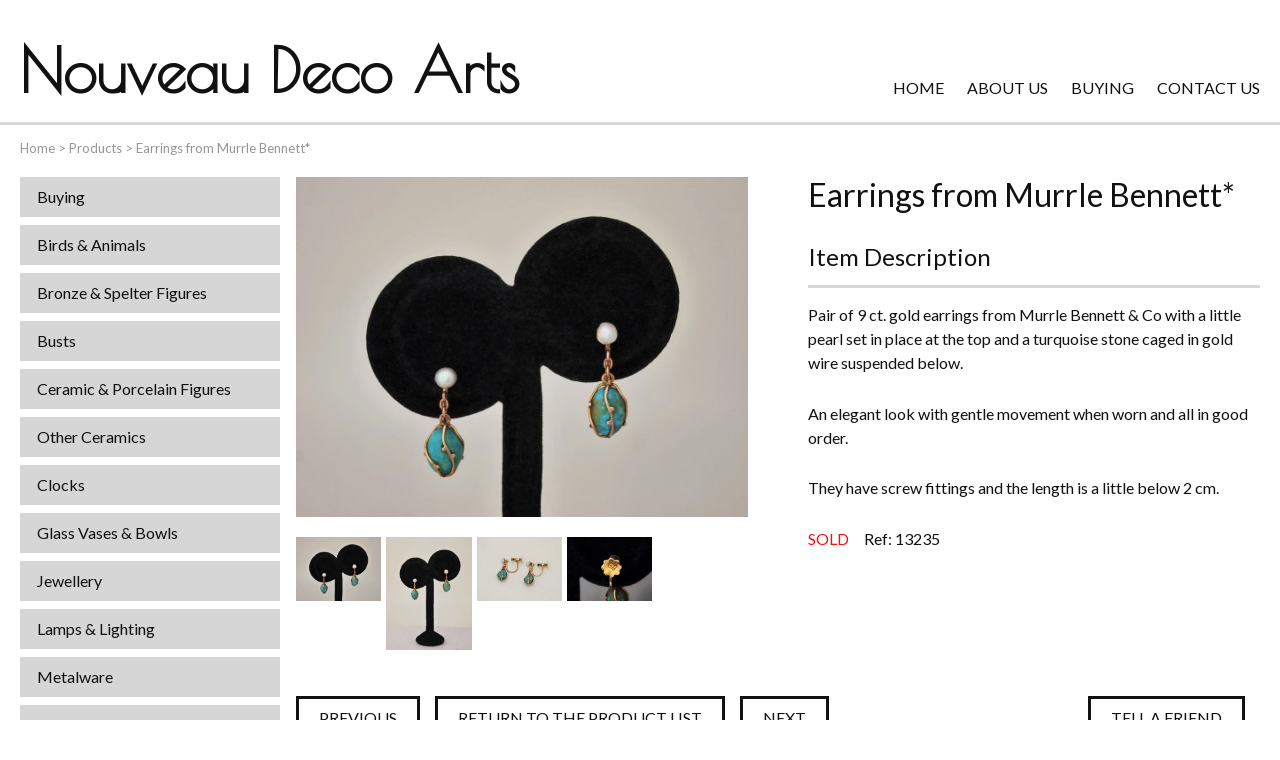

--- FILE ---
content_type: text/html; charset=UTF-8
request_url: https://www.nouveaudecoarts.com/products/earrings-from-murrle-bennett/
body_size: 10533
content:
<!doctype html>
<html lang="en-GB" class="no-js">
	<head>
		<meta charset="UTF-8">
		<title>Earrings from Murrle Bennett* - Nouveau Deco Arts</title>
		<link href="//www.google-analytics.com" rel="dns-prefetch">

		<meta http-equiv="X-UA-Compatible" content="IE=edge,chrome=1">
		<meta name="viewport" content="width=device-width, initial-scale=1.0">
		<link rel="stylesheet" href="https://use.fontawesome.com/releases/v5.1.0/css/all.css" integrity="sha384-lKuwvrZot6UHsBSfcMvOkWwlCMgc0TaWr+30HWe3a4ltaBwTZhyTEggF5tJv8tbt" crossorigin="anonymous">
		<link href="https://fonts.googleapis.com/css2?family=Lato:wght@300;400;700&family=Poiret+One&display=swap" rel="stylesheet">
		<meta name='robots' content='index, follow, max-image-preview:large, max-snippet:-1, max-video-preview:-1'/>
        <script type="text/javascript">var wpcs_is_mobile=0;var wpcs_drop_down_view="no";var wpcs_current_currency={"name":"USD","rate":1.3760283538,"symbol":"&#36;","position":"left","is_etalon":0,"description":"US Dollar","flag":"http:\/\/79.170.44.116\/nouveaudecoarts.comwp-content\/plugins\/currency-switcher\/img\/no_flag.png","hide_cents":0};var wpcs_default_currency={"name":"GBP","rate":1,"symbol":"&pound;","position":"left","is_etalon":1,"description":"British Pound","flag":"http:\/\/79.170.44.116\/nouveaudecoarts.comwp-content\/plugins\/currency-switcher\/img\/no_flag.png","hide_cents":0};var wpcs_array_of_get='{}';wpcs_array_no_cents='["JPY","TWD"]';var wpcs_ajaxurl="https://www.nouveaudecoarts.com/wp-admin/admin-ajax.php";var wpcs_lang_loading="loading";var wpcs_shop_is_cached=0;</script>
        
	<!-- This site is optimized with the Yoast SEO plugin v26.8 - https://yoast.com/product/yoast-seo-wordpress/ -->
	<link rel="canonical" href="https://www.nouveaudecoarts.com/products/earrings-from-murrle-bennett/"/>
	<meta property="og:locale" content="en_GB"/>
	<meta property="og:type" content="article"/>
	<meta property="og:title" content="Earrings from Murrle Bennett* - Nouveau Deco Arts"/>
	<meta property="og:description" content="Pair of 9 ct. gold earrings from Murrle Bennett &amp; Co with a little pearl set in place at the top and a turquoise stone caged in gold wire suspended below. An elegant look with gentle movement when worn and all in good order. They have screw fittings and the length is a little below... View Article"/>
	<meta property="og:url" content="https://www.nouveaudecoarts.com/products/earrings-from-murrle-bennett/"/>
	<meta property="og:site_name" content="Nouveau Deco Arts"/>
	<meta property="article:modified_time" content="2021-02-06T11:18:23+00:00"/>
	<meta property="og:image" content="https://www.nouveaudecoarts.com/wp-content/uploads/2020/10/earrings-from-murrle-bennett-cBMp-scaled.jpg"/>
	<meta property="og:image:width" content="2560"/>
	<meta property="og:image:height" content="1921"/>
	<meta property="og:image:type" content="image/jpeg"/>
	<meta name="twitter:card" content="summary_large_image"/>
	<script type="application/ld+json" class="yoast-schema-graph">{"@context":"https://schema.org","@graph":[{"@type":"WebPage","@id":"https://www.nouveaudecoarts.com/products/earrings-from-murrle-bennett/","url":"https://www.nouveaudecoarts.com/products/earrings-from-murrle-bennett/","name":"Earrings from Murrle Bennett* - Nouveau Deco Arts","isPartOf":{"@id":"https://www.nouveaudecoarts.com/#website"},"primaryImageOfPage":{"@id":"https://www.nouveaudecoarts.com/products/earrings-from-murrle-bennett/#primaryimage"},"image":{"@id":"https://www.nouveaudecoarts.com/products/earrings-from-murrle-bennett/#primaryimage"},"thumbnailUrl":"https://www.nouveaudecoarts.com/wp-content/uploads/2020/10/earrings-from-murrle-bennett-cBMp-scaled.jpg","datePublished":"2020-10-12T12:00:01+00:00","dateModified":"2021-02-06T11:18:23+00:00","breadcrumb":{"@id":"https://www.nouveaudecoarts.com/products/earrings-from-murrle-bennett/#breadcrumb"},"inLanguage":"en-GB","potentialAction":[{"@type":"ReadAction","target":["https://www.nouveaudecoarts.com/products/earrings-from-murrle-bennett/"]}]},{"@type":"ImageObject","inLanguage":"en-GB","@id":"https://www.nouveaudecoarts.com/products/earrings-from-murrle-bennett/#primaryimage","url":"https://www.nouveaudecoarts.com/wp-content/uploads/2020/10/earrings-from-murrle-bennett-cBMp-scaled.jpg","contentUrl":"https://www.nouveaudecoarts.com/wp-content/uploads/2020/10/earrings-from-murrle-bennett-cBMp-scaled.jpg","width":2560,"height":1921},{"@type":"BreadcrumbList","@id":"https://www.nouveaudecoarts.com/products/earrings-from-murrle-bennett/#breadcrumb","itemListElement":[{"@type":"ListItem","position":1,"name":"Home","item":"https://www.nouveaudecoarts.com/"},{"@type":"ListItem","position":2,"name":"Products","item":"https://www.nouveaudecoarts.com/products/"},{"@type":"ListItem","position":3,"name":"Earrings from Murrle Bennett*"}]},{"@type":"WebSite","@id":"https://www.nouveaudecoarts.com/#website","url":"https://www.nouveaudecoarts.com/","name":"Nouveau Deco Arts","description":"","potentialAction":[{"@type":"SearchAction","target":{"@type":"EntryPoint","urlTemplate":"https://www.nouveaudecoarts.com/?s={search_term_string}"},"query-input":{"@type":"PropertyValueSpecification","valueRequired":true,"valueName":"search_term_string"}}],"inLanguage":"en-GB"}]}</script>
	<!-- / Yoast SEO plugin. -->


<link rel='dns-prefetch' href='//cdnjs.cloudflare.com'/>
<link rel="alternate" title="oEmbed (JSON)" type="application/json+oembed" href="https://www.nouveaudecoarts.com/wp-json/oembed/1.0/embed?url=https%3A%2F%2Fwww.nouveaudecoarts.com%2Fproducts%2Fearrings-from-murrle-bennett%2F"/>
<link rel="alternate" title="oEmbed (XML)" type="text/xml+oembed" href="https://www.nouveaudecoarts.com/wp-json/oembed/1.0/embed?url=https%3A%2F%2Fwww.nouveaudecoarts.com%2Fproducts%2Fearrings-from-murrle-bennett%2F&#038;format=xml"/>
<style id='wp-img-auto-sizes-contain-inline-css' type='text/css'>img:is([sizes=auto i],[sizes^="auto," i]){contain-intrinsic-size:3000px 1500px}</style>
<style id='wp-block-library-inline-css' type='text/css'>:root{--wp-block-synced-color:#7a00df;--wp-block-synced-color--rgb:122 , 0 , 223;--wp-bound-block-color:var(--wp-block-synced-color);--wp-editor-canvas-background:#ddd;--wp-admin-theme-color:#007cba;--wp-admin-theme-color--rgb:0 , 124 , 186;--wp-admin-theme-color-darker-10:#006ba1;--wp-admin-theme-color-darker-10--rgb:0 , 107 , 160.5;--wp-admin-theme-color-darker-20:#005a87;--wp-admin-theme-color-darker-20--rgb:0 , 90 , 135;--wp-admin-border-width-focus:2px}@media (min-resolution:192dpi){:root{--wp-admin-border-width-focus:1.5px}}.wp-element-button{cursor:pointer}:root .has-very-light-gray-background-color{background-color:#eee}:root .has-very-dark-gray-background-color{background-color:#313131}:root .has-very-light-gray-color{color:#eee}:root .has-very-dark-gray-color{color:#313131}:root .has-vivid-green-cyan-to-vivid-cyan-blue-gradient-background{background:linear-gradient(135deg,#00d084,#0693e3)}:root .has-purple-crush-gradient-background{background:linear-gradient(135deg,#34e2e4,#4721fb 50%,#ab1dfe)}:root .has-hazy-dawn-gradient-background{background:linear-gradient(135deg,#faaca8,#dad0ec)}:root .has-subdued-olive-gradient-background{background:linear-gradient(135deg,#fafae1,#67a671)}:root .has-atomic-cream-gradient-background{background:linear-gradient(135deg,#fdd79a,#004a59)}:root .has-nightshade-gradient-background{background:linear-gradient(135deg,#330968,#31cdcf)}:root .has-midnight-gradient-background{background:linear-gradient(135deg,#020381,#2874fc)}:root{--wp--preset--font-size--normal:16px;--wp--preset--font-size--huge:42px}.has-regular-font-size{font-size:1em}.has-larger-font-size{font-size:2.625em}.has-normal-font-size{font-size:var(--wp--preset--font-size--normal)}.has-huge-font-size{font-size:var(--wp--preset--font-size--huge)}.has-text-align-center{text-align:center}.has-text-align-left{text-align:left}.has-text-align-right{text-align:right}.has-fit-text{white-space:nowrap!important}#end-resizable-editor-section{display:none}.aligncenter{clear:both}.items-justified-left{justify-content:flex-start}.items-justified-center{justify-content:center}.items-justified-right{justify-content:flex-end}.items-justified-space-between{justify-content:space-between}.screen-reader-text{border:0;clip-path:inset(50%);height:1px;margin:-1px;overflow:hidden;padding:0;position:absolute;width:1px;word-wrap:normal!important}.screen-reader-text:focus{background-color:#ddd;clip-path:none;color:#444;display:block;font-size:1em;height:auto;left:5px;line-height:normal;padding:15px 23px 14px;text-decoration:none;top:5px;width:auto;z-index:100000}html :where(.has-border-color){border-style:solid}html :where([style*=border-top-color]){border-top-style:solid}html :where([style*=border-right-color]){border-right-style:solid}html :where([style*=border-bottom-color]){border-bottom-style:solid}html :where([style*=border-left-color]){border-left-style:solid}html :where([style*=border-width]){border-style:solid}html :where([style*=border-top-width]){border-top-style:solid}html :where([style*=border-right-width]){border-right-style:solid}html :where([style*=border-bottom-width]){border-bottom-style:solid}html :where([style*=border-left-width]){border-left-style:solid}html :where(img[class*=wp-image-]){height:auto;max-width:100%}:where(figure){margin:0 0 1em}html :where(.is-position-sticky){--wp-admin--admin-bar--position-offset:var(--wp-admin--admin-bar--height,0)}@media screen and (max-width:600px){html :where(.is-position-sticky){--wp-admin--admin-bar--position-offset:0}}</style><style id='wp-block-paragraph-inline-css' type='text/css'>.is-small-text{font-size:.875em}.is-regular-text{font-size:1em}.is-large-text{font-size:2.25em}.is-larger-text{font-size:3em}.has-drop-cap:not(:focus):first-letter{float:left;font-size:8.4em;font-style:normal;font-weight:100;line-height:.68;margin:.05em .1em 0 0;text-transform:uppercase}body.rtl .has-drop-cap:not(:focus):first-letter{float:none;margin-left:.1em}p.has-drop-cap.has-background{overflow:hidden}:root :where(p.has-background){padding:1.25em 2.375em}:where(p.has-text-color:not(.has-link-color)) a{color:inherit}p.has-text-align-left[style*="writing-mode:vertical-lr"],p.has-text-align-right[style*="writing-mode:vertical-rl"]{rotate:180deg}</style>
<style id='global-styles-inline-css' type='text/css'>:root{--wp--preset--aspect-ratio--square:1;--wp--preset--aspect-ratio--4-3: 4/3;--wp--preset--aspect-ratio--3-4: 3/4;--wp--preset--aspect-ratio--3-2: 3/2;--wp--preset--aspect-ratio--2-3: 2/3;--wp--preset--aspect-ratio--16-9: 16/9;--wp--preset--aspect-ratio--9-16: 9/16;--wp--preset--color--black:#000;--wp--preset--color--cyan-bluish-gray:#abb8c3;--wp--preset--color--white:#fff;--wp--preset--color--pale-pink:#f78da7;--wp--preset--color--vivid-red:#cf2e2e;--wp--preset--color--luminous-vivid-orange:#ff6900;--wp--preset--color--luminous-vivid-amber:#fcb900;--wp--preset--color--light-green-cyan:#7bdcb5;--wp--preset--color--vivid-green-cyan:#00d084;--wp--preset--color--pale-cyan-blue:#8ed1fc;--wp--preset--color--vivid-cyan-blue:#0693e3;--wp--preset--color--vivid-purple:#9b51e0;--wp--preset--gradient--vivid-cyan-blue-to-vivid-purple:linear-gradient(135deg,#0693e3 0%,#9b51e0 100%);--wp--preset--gradient--light-green-cyan-to-vivid-green-cyan:linear-gradient(135deg,#7adcb4 0%,#00d082 100%);--wp--preset--gradient--luminous-vivid-amber-to-luminous-vivid-orange:linear-gradient(135deg,#fcb900 0%,#ff6900 100%);--wp--preset--gradient--luminous-vivid-orange-to-vivid-red:linear-gradient(135deg,#ff6900 0%,#cf2e2e 100%);--wp--preset--gradient--very-light-gray-to-cyan-bluish-gray:linear-gradient(135deg,#eee 0%,#a9b8c3 100%);--wp--preset--gradient--cool-to-warm-spectrum:linear-gradient(135deg,#4aeadc 0%,#9778d1 20%,#cf2aba 40%,#ee2c82 60%,#fb6962 80%,#fef84c 100%);--wp--preset--gradient--blush-light-purple:linear-gradient(135deg,#ffceec 0%,#9896f0 100%);--wp--preset--gradient--blush-bordeaux:linear-gradient(135deg,#fecda5 0%,#fe2d2d 50%,#6b003e 100%);--wp--preset--gradient--luminous-dusk:linear-gradient(135deg,#ffcb70 0%,#c751c0 50%,#4158d0 100%);--wp--preset--gradient--pale-ocean:linear-gradient(135deg,#fff5cb 0%,#b6e3d4 50%,#33a7b5 100%);--wp--preset--gradient--electric-grass:linear-gradient(135deg,#caf880 0%,#71ce7e 100%);--wp--preset--gradient--midnight:linear-gradient(135deg,#020381 0%,#2874fc 100%);--wp--preset--font-size--small:13px;--wp--preset--font-size--medium:20px;--wp--preset--font-size--large:36px;--wp--preset--font-size--x-large:42px;--wp--preset--spacing--20:.44rem;--wp--preset--spacing--30:.67rem;--wp--preset--spacing--40:1rem;--wp--preset--spacing--50:1.5rem;--wp--preset--spacing--60:2.25rem;--wp--preset--spacing--70:3.38rem;--wp--preset--spacing--80:5.06rem;--wp--preset--shadow--natural:6px 6px 9px rgba(0,0,0,.2);--wp--preset--shadow--deep:12px 12px 50px rgba(0,0,0,.4);--wp--preset--shadow--sharp:6px 6px 0 rgba(0,0,0,.2);--wp--preset--shadow--outlined:6px 6px 0 -3px #fff , 6px 6px #000;--wp--preset--shadow--crisp:6px 6px 0 #000}:where(.is-layout-flex){gap:.5em}:where(.is-layout-grid){gap:.5em}body .is-layout-flex{display:flex}.is-layout-flex{flex-wrap:wrap;align-items:center}.is-layout-flex > :is(*, div){margin:0}body .is-layout-grid{display:grid}.is-layout-grid > :is(*, div){margin:0}:where(.wp-block-columns.is-layout-flex){gap:2em}:where(.wp-block-columns.is-layout-grid){gap:2em}:where(.wp-block-post-template.is-layout-flex){gap:1.25em}:where(.wp-block-post-template.is-layout-grid){gap:1.25em}.has-black-color{color:var(--wp--preset--color--black)!important}.has-cyan-bluish-gray-color{color:var(--wp--preset--color--cyan-bluish-gray)!important}.has-white-color{color:var(--wp--preset--color--white)!important}.has-pale-pink-color{color:var(--wp--preset--color--pale-pink)!important}.has-vivid-red-color{color:var(--wp--preset--color--vivid-red)!important}.has-luminous-vivid-orange-color{color:var(--wp--preset--color--luminous-vivid-orange)!important}.has-luminous-vivid-amber-color{color:var(--wp--preset--color--luminous-vivid-amber)!important}.has-light-green-cyan-color{color:var(--wp--preset--color--light-green-cyan)!important}.has-vivid-green-cyan-color{color:var(--wp--preset--color--vivid-green-cyan)!important}.has-pale-cyan-blue-color{color:var(--wp--preset--color--pale-cyan-blue)!important}.has-vivid-cyan-blue-color{color:var(--wp--preset--color--vivid-cyan-blue)!important}.has-vivid-purple-color{color:var(--wp--preset--color--vivid-purple)!important}.has-black-background-color{background-color:var(--wp--preset--color--black)!important}.has-cyan-bluish-gray-background-color{background-color:var(--wp--preset--color--cyan-bluish-gray)!important}.has-white-background-color{background-color:var(--wp--preset--color--white)!important}.has-pale-pink-background-color{background-color:var(--wp--preset--color--pale-pink)!important}.has-vivid-red-background-color{background-color:var(--wp--preset--color--vivid-red)!important}.has-luminous-vivid-orange-background-color{background-color:var(--wp--preset--color--luminous-vivid-orange)!important}.has-luminous-vivid-amber-background-color{background-color:var(--wp--preset--color--luminous-vivid-amber)!important}.has-light-green-cyan-background-color{background-color:var(--wp--preset--color--light-green-cyan)!important}.has-vivid-green-cyan-background-color{background-color:var(--wp--preset--color--vivid-green-cyan)!important}.has-pale-cyan-blue-background-color{background-color:var(--wp--preset--color--pale-cyan-blue)!important}.has-vivid-cyan-blue-background-color{background-color:var(--wp--preset--color--vivid-cyan-blue)!important}.has-vivid-purple-background-color{background-color:var(--wp--preset--color--vivid-purple)!important}.has-black-border-color{border-color:var(--wp--preset--color--black)!important}.has-cyan-bluish-gray-border-color{border-color:var(--wp--preset--color--cyan-bluish-gray)!important}.has-white-border-color{border-color:var(--wp--preset--color--white)!important}.has-pale-pink-border-color{border-color:var(--wp--preset--color--pale-pink)!important}.has-vivid-red-border-color{border-color:var(--wp--preset--color--vivid-red)!important}.has-luminous-vivid-orange-border-color{border-color:var(--wp--preset--color--luminous-vivid-orange)!important}.has-luminous-vivid-amber-border-color{border-color:var(--wp--preset--color--luminous-vivid-amber)!important}.has-light-green-cyan-border-color{border-color:var(--wp--preset--color--light-green-cyan)!important}.has-vivid-green-cyan-border-color{border-color:var(--wp--preset--color--vivid-green-cyan)!important}.has-pale-cyan-blue-border-color{border-color:var(--wp--preset--color--pale-cyan-blue)!important}.has-vivid-cyan-blue-border-color{border-color:var(--wp--preset--color--vivid-cyan-blue)!important}.has-vivid-purple-border-color{border-color:var(--wp--preset--color--vivid-purple)!important}.has-vivid-cyan-blue-to-vivid-purple-gradient-background{background:var(--wp--preset--gradient--vivid-cyan-blue-to-vivid-purple)!important}.has-light-green-cyan-to-vivid-green-cyan-gradient-background{background:var(--wp--preset--gradient--light-green-cyan-to-vivid-green-cyan)!important}.has-luminous-vivid-amber-to-luminous-vivid-orange-gradient-background{background:var(--wp--preset--gradient--luminous-vivid-amber-to-luminous-vivid-orange)!important}.has-luminous-vivid-orange-to-vivid-red-gradient-background{background:var(--wp--preset--gradient--luminous-vivid-orange-to-vivid-red)!important}.has-very-light-gray-to-cyan-bluish-gray-gradient-background{background:var(--wp--preset--gradient--very-light-gray-to-cyan-bluish-gray)!important}.has-cool-to-warm-spectrum-gradient-background{background:var(--wp--preset--gradient--cool-to-warm-spectrum)!important}.has-blush-light-purple-gradient-background{background:var(--wp--preset--gradient--blush-light-purple)!important}.has-blush-bordeaux-gradient-background{background:var(--wp--preset--gradient--blush-bordeaux)!important}.has-luminous-dusk-gradient-background{background:var(--wp--preset--gradient--luminous-dusk)!important}.has-pale-ocean-gradient-background{background:var(--wp--preset--gradient--pale-ocean)!important}.has-electric-grass-gradient-background{background:var(--wp--preset--gradient--electric-grass)!important}.has-midnight-gradient-background{background:var(--wp--preset--gradient--midnight)!important}.has-small-font-size{font-size:var(--wp--preset--font-size--small)!important}.has-medium-font-size{font-size:var(--wp--preset--font-size--medium)!important}.has-large-font-size{font-size:var(--wp--preset--font-size--large)!important}.has-x-large-font-size{font-size:var(--wp--preset--font-size--x-large)!important}</style>

<style id='classic-theme-styles-inline-css' type='text/css'>.wp-block-button__link{color:#fff;background-color:#32373c;border-radius:9999px;box-shadow:none;text-decoration:none;padding:calc(.667em + 2px) calc(1.333em + 2px);font-size:1.125em}.wp-block-file__button{background:#32373c;color:#fff;text-decoration:none}</style>
<link rel='stylesheet' id='contact-form-7-css' href='https://www.nouveaudecoarts.com/wp-content/plugins/contact-form-7/includes/css/styles.css' media='all'/>
<link rel='stylesheet' id='theme-styles-css' href='https://www.nouveaudecoarts.com/wp-content/themes/WT6/assets/dist/css/main.css' media='all'/>
<link rel='stylesheet' id='currency-switcher-css' href='https://www.nouveaudecoarts.com/wp-content/plugins/currency-switcher/css/front.css' media='all'/>
<link rel="icon" href="https://www.nouveaudecoarts.com/wp-content/uploads/2020/11/cropped-favicon-32x32.png" sizes="32x32"/>
<link rel="icon" href="https://www.nouveaudecoarts.com/wp-content/uploads/2020/11/cropped-favicon-192x192.png" sizes="192x192"/>
<link rel="apple-touch-icon" href="https://www.nouveaudecoarts.com/wp-content/uploads/2020/11/cropped-favicon-180x180.png"/>
<meta name="msapplication-TileImage" content="https://www.nouveaudecoarts.com/wp-content/uploads/2020/11/cropped-favicon-270x270.png"/>
		<style>.archive .page-header{display:none}@media only screen and (min-width:960px) and (orientation:landscape){.hidedesktop{display:none!important}}#front-page-banner{max-width:calc(100vw - 50px)}</style>
	</head>
	<body data-rsssl=1 class="wp-singular products-template-default single single-products postid-8957 wp-theme-WT6 products-earrings-from-murrle-bennett currency-usd">
				<div class="wrapper">
			<header id="header">
				<div class="row">
					<div class="toggle-nav">
						<div class="icon">
							<span></span>
						</div>
					</div>				
					<a href="https://www.nouveaudecoarts.com" class="main-logo" title="Nouveau Deco Arts">
						Nouveau Deco Arts					</a>
					<div class="top-menu"><ul><li><a href="https://www.nouveaudecoarts.com/">Home</a></li>
<li><a href="https://www.nouveaudecoarts.com/about-us/">About Us</a></li>
<li><a href="https://www.nouveaudecoarts.com/buying/">Buying</a></li>
<li><a href="https://www.nouveaudecoarts.com/contact-us/">Contact Us</a></li>
</ul></div>
				</div>		
				<div class="toggle-nav">
					<div class="icon">
						<span></span>
					</div>
				</div>
				<div class="toggle-search">
					<i class="fas fa-search"></i>
				</div>	
				
			</header>
			<main class="pagebody row col-container" role="main">	
				<p id="breadcrumbs"><span><span><a href="https://www.nouveaudecoarts.com/">Home</a></span> &gt; <span><a href="https://www.nouveaudecoarts.com/products/">Products</a></span> &gt; <span class="breadcrumb_last" aria-current="page">Earrings from Murrle Bennett*</span></span></p>				<div class="col left-side">
					<nav id="header-nav">
					<div class="toggle-nav">
					<div class="icon">
						<span></span>
					</div>
				</div>						
						<div class="menu-items">	

							<div class="menu"><ul><li class="hidedesktop"><a href="https://www.nouveaudecoarts.com/">Home</a></li>
<li class="hidedesktop"><a href="https://www.nouveaudecoarts.com/about-us/">About Us</a></li>
<li><a href="https://www.nouveaudecoarts.com/buying/">Buying</a></li>
<li class="hidedesktop"><a href="https://www.nouveaudecoarts.com/contact-us/">Contact Us</a></li>
<li><a href="https://www.nouveaudecoarts.com/productcategories/birds-animals/">Birds &amp; Animals</a></li>
<li><a href="https://www.nouveaudecoarts.com/productcategories/bronze-spelter-figures/">Bronze &amp; Spelter Figures</a></li>
<li><a href="https://www.nouveaudecoarts.com/productcategories/busts/">Busts</a></li>
<li><a href="https://www.nouveaudecoarts.com/productcategories/ceramic-porcelain-figures/">Ceramic &amp; Porcelain Figures</a></li>
<li><a href="https://www.nouveaudecoarts.com/productcategories/other-ceramics/">Other Ceramics</a></li>
<li><a href="https://www.nouveaudecoarts.com/productcategories/clocks/">Clocks</a></li>
<li><a href="https://www.nouveaudecoarts.com/productcategories/glass-vases-bowls/">Glass Vases &amp; Bowls</a></li>
<li class="current-menu-parent "><a href="https://www.nouveaudecoarts.com/productcategories/jewellery/">Jewellery</a></li>
<li><a href="https://www.nouveaudecoarts.com/productcategories/lamps-lighting/">Lamps &amp; Lighting</a></li>
<li><a href="https://www.nouveaudecoarts.com/productcategories/metalware/">Metalware</a></li>
<li><a href="https://www.nouveaudecoarts.com/productcategories/pictorial-artwork/">Pictorial Artwork</a></li>
<li><a href="https://www.nouveaudecoarts.com/productcategories/terracotta-stone-plaster-figures/">Terracotta, Stone &amp; Plaster Figures</a></li>
<li><a href="https://www.nouveaudecoarts.com/productcategories/arts-crafts-liberty-knox/">Arts &amp; Crafts, Liberty &amp; Knox</a></li>
<li><a href="https://www.nouveaudecoarts.com/productcategories/enamels/">Enamels</a></li>
<li><a href="https://www.nouveaudecoarts.com/productcategories/everything-else/">Everything Else</a></li>
</ul></div>						</div>
					</nav>
					<!-- search -->
<form class="search" method="get" action="https://www.nouveaudecoarts.com/" role="search">
	<input class="search-input" type="search" name="s" placeholder="">
        <input type="hidden" name="post_type" value="products">
	<button class="search-submit" type="submit" role="button"><i class="fas fa-search"></i></button>
</form>
<!-- /search -->

						
						
							<div class="project-holder featured">
								<h3 class="align-center">A few of our recent acquisitions</h3>
														 
		
		<article class="project-item">
				<div class="project-image">
							
						<a href="https://www.nouveaudecoarts.com/products/murrle-bennett-gold-and-peridot-bracelet/" title="Murrle Bennett Gold, Peridot and Mother-of-Pearl Bracelet*">
							<img src="https://www.nouveaudecoarts.com/wp-content/uploads/2024/04/15684-1-Jwlry-188x250.jpg" class="attachment-productlisting size-productlisting wp-post-image" alt="" decoding="async" loading="lazy" srcset="https://www.nouveaudecoarts.com/wp-content/uploads/2024/04/15684-1-Jwlry-188x250.jpg 188w, https://www.nouveaudecoarts.com/wp-content/uploads/2024/04/15684-1-Jwlry-263x350.jpg 263w, https://www.nouveaudecoarts.com/wp-content/uploads/2024/04/15684-1-Jwlry-300x400.jpg 300w, https://www.nouveaudecoarts.com/wp-content/uploads/2024/04/15684-1-Jwlry-510x680.jpg 510w, https://www.nouveaudecoarts.com/wp-content/uploads/2024/04/15684-1-Jwlry-1125x1500.jpg 1125w, https://www.nouveaudecoarts.com/wp-content/uploads/2024/04/15684-1-Jwlry-90x120.jpg 90w, https://www.nouveaudecoarts.com/wp-content/uploads/2024/04/15684-1-Jwlry-scaled.jpg 1920w" sizes="auto, (max-width: 188px) 100vw, 188px"/>						</a>		
									</div>
				<div class="project-text">
					<h2>
						<a href="https://www.nouveaudecoarts.com/products/murrle-bennett-gold-and-peridot-bracelet/" title="Murrle Bennett Gold, Peridot and Mother-of-Pearl Bracelet*">Murrle Bennett Gold, Peridot and Mother-of-Pearl Bracelet* </a>
					</h2>
					<p class="project-description">Bracelet from Murrle Bennett crafted in 9 ct. gold, so very typical of the style of jewellery supplied by them to Liberty&#8217;s during the early 1900&#8217;s. Openwork in design with alternate rectangular and square sections,&hellip;</p>
					<div id="extra_details" style="justify-content: center;">
									<div class="sold-out-product" style="margin-right: 0px; color: black !important; font-weight: bold; font-size: 18px;">SOLD</div>
								
			</div>
	
		</article>
		
		<article class="project-item">
				<div class="project-image">
							
						<a href="https://www.nouveaudecoarts.com/products/liberty-gold-pendant-by-archibald-knox/" title="Archibald Knox Gold Pendant for Liberty">
							<img src="https://www.nouveaudecoarts.com/wp-content/uploads/2022/05/15742-1-Jwlry-188x250.jpg" class="attachment-productlisting size-productlisting wp-post-image" alt="" decoding="async" loading="lazy" srcset="https://www.nouveaudecoarts.com/wp-content/uploads/2022/05/15742-1-Jwlry-188x250.jpg 188w, https://www.nouveaudecoarts.com/wp-content/uploads/2022/05/15742-1-Jwlry-225x300.jpg 225w, https://www.nouveaudecoarts.com/wp-content/uploads/2022/05/15742-1-Jwlry-768x1024.jpg 768w, https://www.nouveaudecoarts.com/wp-content/uploads/2022/05/15742-1-Jwlry-1152x1536.jpg 1152w, https://www.nouveaudecoarts.com/wp-content/uploads/2022/05/15742-1-Jwlry-1536x2048.jpg 1536w, https://www.nouveaudecoarts.com/wp-content/uploads/2022/05/15742-1-Jwlry-263x350.jpg 263w, https://www.nouveaudecoarts.com/wp-content/uploads/2022/05/15742-1-Jwlry-300x400.jpg 300w, https://www.nouveaudecoarts.com/wp-content/uploads/2022/05/15742-1-Jwlry-510x680.jpg 510w, https://www.nouveaudecoarts.com/wp-content/uploads/2022/05/15742-1-Jwlry-1125x1500.jpg 1125w, https://www.nouveaudecoarts.com/wp-content/uploads/2022/05/15742-1-Jwlry-90x120.jpg 90w, https://www.nouveaudecoarts.com/wp-content/uploads/2022/05/15742-1-Jwlry-scaled.jpg 1920w" sizes="auto, (max-width: 188px) 100vw, 188px"/>						</a>		
									</div>
				<div class="project-text">
					<h2>
						<a href="https://www.nouveaudecoarts.com/products/liberty-gold-pendant-by-archibald-knox/" title="Archibald Knox Gold Pendant for Liberty">Archibald Knox Gold Pendant for Liberty </a>
					</h2>
					<p class="project-description">Gold pendant with an openwork entrelac design from the drawing board of Archibald Knox and dating from circa 1905. Set with a central blister pearl drop and with a turquoise matrix lower drop, this pendant&hellip;</p>
					<div id="extra_details" style="justify-content: center;">
								
			</div>
	
		</article>
		
		<article class="project-item">
				<div class="project-image">
							
						<a href="https://www.nouveaudecoarts.com/products/lady-on-the-seine-by-dietz-edzard/" title="&#8216;Lady on The Seine&#8217; by Dietz Edzard*">
							<img src="https://www.nouveaudecoarts.com/wp-content/uploads/2022/01/15658-1-Pict-250x196.jpg" class="attachment-productlisting size-productlisting wp-post-image" alt="" decoding="async" loading="lazy" srcset="https://www.nouveaudecoarts.com/wp-content/uploads/2022/01/15658-1-Pict-250x196.jpg 250w, https://www.nouveaudecoarts.com/wp-content/uploads/2022/01/15658-1-Pict-300x235.jpg 300w, https://www.nouveaudecoarts.com/wp-content/uploads/2022/01/15658-1-Pict-1024x803.jpg 1024w, https://www.nouveaudecoarts.com/wp-content/uploads/2022/01/15658-1-Pict-768x602.jpg 768w, https://www.nouveaudecoarts.com/wp-content/uploads/2022/01/15658-1-Pict-1536x1205.jpg 1536w, https://www.nouveaudecoarts.com/wp-content/uploads/2022/01/15658-1-Pict-2048x1607.jpg 2048w, https://www.nouveaudecoarts.com/wp-content/uploads/2022/01/15658-1-Pict-350x275.jpg 350w, https://www.nouveaudecoarts.com/wp-content/uploads/2022/01/15658-1-Pict-400x314.jpg 400w, https://www.nouveaudecoarts.com/wp-content/uploads/2022/01/15658-1-Pict-510x400.jpg 510w, https://www.nouveaudecoarts.com/wp-content/uploads/2022/01/15658-1-Pict-1912x1500.jpg 1912w, https://www.nouveaudecoarts.com/wp-content/uploads/2022/01/15658-1-Pict-120x94.jpg 120w" sizes="auto, (max-width: 250px) 100vw, 250px"/>						</a>		
									</div>
				<div class="project-text">
					<h2>
						<a href="https://www.nouveaudecoarts.com/products/lady-on-the-seine-by-dietz-edzard/" title="&#8216;Lady on The Seine&#8217; by Dietz Edzard*">&#8216;Lady on The Seine&#8217; by Dietz Edzard* </a>
					</h2>
					<p class="project-description">Ornately framed oil on canvas by the German born artist Dietz Edzard (1893-1963). This is an atmospheric half length portrait of an elegantly dressed young woman taking refreshment whilst seated on a verandah raised above&hellip;</p>
					<div id="extra_details" style="justify-content: center;">
									<div class="sold-out-product" style="margin-right: 0px; color: black !important; font-weight: bold; font-size: 18px;">SOLD</div>
								
			</div>
	
		</article>
		
		<article class="project-item">
				<div class="project-image">
							
						<a href="https://www.nouveaudecoarts.com/products/loetz-candia-vase-with-silver-overlay/" title="Loetz &#8216;Candia&#8217; Vase with Silver Overlay">
							<img src="https://www.nouveaudecoarts.com/wp-content/uploads/2022/01/12252-1-Glass-187x250.jpg" class="attachment-productlisting size-productlisting wp-post-image" alt="" decoding="async" loading="lazy" srcset="https://www.nouveaudecoarts.com/wp-content/uploads/2022/01/12252-1-Glass-187x250.jpg 187w, https://www.nouveaudecoarts.com/wp-content/uploads/2022/01/12252-1-Glass-225x300.jpg 225w, https://www.nouveaudecoarts.com/wp-content/uploads/2022/01/12252-1-Glass-768x1024.jpg 768w, https://www.nouveaudecoarts.com/wp-content/uploads/2022/01/12252-1-Glass-1152x1536.jpg 1152w, https://www.nouveaudecoarts.com/wp-content/uploads/2022/01/12252-1-Glass-1536x2048.jpg 1536w, https://www.nouveaudecoarts.com/wp-content/uploads/2022/01/12252-1-Glass-262x350.jpg 262w, https://www.nouveaudecoarts.com/wp-content/uploads/2022/01/12252-1-Glass-300x400.jpg 300w, https://www.nouveaudecoarts.com/wp-content/uploads/2022/01/12252-1-Glass-510x680.jpg 510w, https://www.nouveaudecoarts.com/wp-content/uploads/2022/01/12252-1-Glass-1125x1500.jpg 1125w, https://www.nouveaudecoarts.com/wp-content/uploads/2022/01/12252-1-Glass-90x120.jpg 90w, https://www.nouveaudecoarts.com/wp-content/uploads/2022/01/12252-1-Glass-scaled.jpg 1920w" sizes="auto, (max-width: 187px) 100vw, 187px"/>						</a>		
									</div>
				<div class="project-text">
					<h2>
						<a href="https://www.nouveaudecoarts.com/products/loetz-candia-vase-with-silver-overlay/" title="Loetz &#8216;Candia&#8217; Vase with Silver Overlay">Loetz &#8216;Candia&#8217; Vase with Silver Overlay </a>
					</h2>
					<p class="project-description">Little cabinet vase from Loetz in opaque &#8216;Candia&#8217; glass with a trefoil rim, further decorated with an applied Art Nouveau &#8216;Silberiris&#8217; design in pure silver. Loetz collaborated with a company in the US known as&hellip;</p>
					<div id="extra_details" style="justify-content: center;">
								
			</div>
	
		</article>
		
		<article class="project-item">
				<div class="project-image">
							
						<a href="https://www.nouveaudecoarts.com/products/wmf-flower-dish/" title="WMF Flower Dish">
							<img src="https://www.nouveaudecoarts.com/wp-content/uploads/2021/08/15365-2-Metal-250x188.jpg" class="attachment-productlisting size-productlisting wp-post-image" alt="" decoding="async" loading="lazy" srcset="https://www.nouveaudecoarts.com/wp-content/uploads/2021/08/15365-2-Metal-250x188.jpg 250w, https://www.nouveaudecoarts.com/wp-content/uploads/2021/08/15365-2-Metal-300x225.jpg 300w, https://www.nouveaudecoarts.com/wp-content/uploads/2021/08/15365-2-Metal-1024x768.jpg 1024w, https://www.nouveaudecoarts.com/wp-content/uploads/2021/08/15365-2-Metal-768x576.jpg 768w, https://www.nouveaudecoarts.com/wp-content/uploads/2021/08/15365-2-Metal-1536x1152.jpg 1536w, https://www.nouveaudecoarts.com/wp-content/uploads/2021/08/15365-2-Metal-2048x1536.jpg 2048w, https://www.nouveaudecoarts.com/wp-content/uploads/2021/08/15365-2-Metal-350x263.jpg 350w, https://www.nouveaudecoarts.com/wp-content/uploads/2021/08/15365-2-Metal-400x300.jpg 400w, https://www.nouveaudecoarts.com/wp-content/uploads/2021/08/15365-2-Metal-510x383.jpg 510w, https://www.nouveaudecoarts.com/wp-content/uploads/2021/08/15365-2-Metal-2000x1500.jpg 2000w, https://www.nouveaudecoarts.com/wp-content/uploads/2021/08/15365-2-Metal-120x90.jpg 120w" sizes="auto, (max-width: 250px) 100vw, 250px"/>						</a>		
									</div>
				<div class="project-text">
					<h2>
						<a href="https://www.nouveaudecoarts.com/products/wmf-flower-dish/" title="WMF Flower Dish">WMF Flower Dish </a>
					</h2>
					<p class="project-description">Pewter flower dish from WMF with the original green cut glass removable liner. So Art Nouveau, with its flowing outline, featuring an openwork whiplash design framing leaves and berries of ivy. Originally electro-plated but most&hellip;</p>
					<div id="extra_details" style="justify-content: center;">
								
			</div>
	
		</article>
		
						</div>
						<div id="side-contact">
			<h3>Contact Details</h3>
			<p>Tel: +44 (0)7802 872363<br>
0345 6071772<br>
			Email: <a href="mailto:info@nouveaudecoarts.com">info@nouveaudecoarts.com</a>
			</p>

			</div>											
				</div>
				<div class="col pagebody-content">
				

	<div class="col-container">
		<div class="two-col col gallery-carousel-outer">
		
		

		<section class="gallery-carousel">		
			<div class="gallery-large-outer">
				<div class="gallery-large owl-carousel">
						
						<figure class="item image">					
							<a href="https://www.nouveaudecoarts.com/wp-content/uploads/2020/10/earrings-from-murrle-bennett-cBMp-1999x1500.jpg" data-width="1999" data-height="1500" itemprop="contentUrl"><img width="510" height="383" src="https://www.nouveaudecoarts.com/wp-content/uploads/2020/10/earrings-from-murrle-bennett-cBMp-510x383.jpg" class="attachment-med-gallery size-med-gallery" alt="" decoding="async" fetchpriority="high" srcset="https://www.nouveaudecoarts.com/wp-content/uploads/2020/10/earrings-from-murrle-bennett-cBMp-510x383.jpg 510w, https://www.nouveaudecoarts.com/wp-content/uploads/2020/10/earrings-from-murrle-bennett-cBMp-250x188.jpg 250w, https://www.nouveaudecoarts.com/wp-content/uploads/2020/10/earrings-from-murrle-bennett-cBMp-700x525.jpg 700w, https://www.nouveaudecoarts.com/wp-content/uploads/2020/10/earrings-from-murrle-bennett-cBMp-768x576.jpg 768w, https://www.nouveaudecoarts.com/wp-content/uploads/2020/10/earrings-from-murrle-bennett-cBMp-1536x1153.jpg 1536w, https://www.nouveaudecoarts.com/wp-content/uploads/2020/10/earrings-from-murrle-bennett-cBMp-2048x1537.jpg 2048w, https://www.nouveaudecoarts.com/wp-content/uploads/2020/10/earrings-from-murrle-bennett-cBMp-120x90.jpg 120w, https://www.nouveaudecoarts.com/wp-content/uploads/2020/10/earrings-from-murrle-bennett-cBMp-350x263.jpg 350w, https://www.nouveaudecoarts.com/wp-content/uploads/2020/10/earrings-from-murrle-bennett-cBMp-400x300.jpg 400w, https://www.nouveaudecoarts.com/wp-content/uploads/2020/10/earrings-from-murrle-bennett-cBMp-1999x1500.jpg 1999w" sizes="(max-width: 510px) 100vw, 510px"/><span class="index-no">0</span></a>
						</figure>
						
						<figure class="item image">					
							<a href="https://www.nouveaudecoarts.com/wp-content/uploads/2020/10/earrings-from-murrle-bennett8091-1125x1500.jpg" data-width="1125" data-height="1500" itemprop="contentUrl"><img width="510" height="680" src="https://www.nouveaudecoarts.com/wp-content/uploads/2020/10/earrings-from-murrle-bennett8091-510x680.jpg" class="attachment-med-gallery size-med-gallery" alt="" decoding="async" srcset="https://www.nouveaudecoarts.com/wp-content/uploads/2020/10/earrings-from-murrle-bennett8091-510x680.jpg 510w, https://www.nouveaudecoarts.com/wp-content/uploads/2020/10/earrings-from-murrle-bennett8091-250x333.jpg 250w, https://www.nouveaudecoarts.com/wp-content/uploads/2020/10/earrings-from-murrle-bennett8091-700x934.jpg 700w, https://www.nouveaudecoarts.com/wp-content/uploads/2020/10/earrings-from-murrle-bennett8091-768x1024.jpg 768w, https://www.nouveaudecoarts.com/wp-content/uploads/2020/10/earrings-from-murrle-bennett8091-1152x1536.jpg 1152w, https://www.nouveaudecoarts.com/wp-content/uploads/2020/10/earrings-from-murrle-bennett8091-1535x2048.jpg 1535w, https://www.nouveaudecoarts.com/wp-content/uploads/2020/10/earrings-from-murrle-bennett8091-120x160.jpg 120w, https://www.nouveaudecoarts.com/wp-content/uploads/2020/10/earrings-from-murrle-bennett8091-262x350.jpg 262w, https://www.nouveaudecoarts.com/wp-content/uploads/2020/10/earrings-from-murrle-bennett8091-1125x1500.jpg 1125w, https://www.nouveaudecoarts.com/wp-content/uploads/2020/10/earrings-from-murrle-bennett8091-187x250.jpg 187w, https://www.nouveaudecoarts.com/wp-content/uploads/2020/10/earrings-from-murrle-bennett8091-scaled.jpg 1919w" sizes="(max-width: 510px) 100vw, 510px"/><span class="index-no">1</span></a>
						</figure>
						
						<figure class="item image">					
							<a href="https://www.nouveaudecoarts.com/wp-content/uploads/2020/10/earrings-from-murrle-bennett8092-2000x1500.jpg" data-width="2000" data-height="1500" itemprop="contentUrl"><img width="510" height="383" src="https://www.nouveaudecoarts.com/wp-content/uploads/2020/10/earrings-from-murrle-bennett8092-510x383.jpg" class="attachment-med-gallery size-med-gallery" alt="" decoding="async" srcset="https://www.nouveaudecoarts.com/wp-content/uploads/2020/10/earrings-from-murrle-bennett8092-510x383.jpg 510w, https://www.nouveaudecoarts.com/wp-content/uploads/2020/10/earrings-from-murrle-bennett8092-250x188.jpg 250w, https://www.nouveaudecoarts.com/wp-content/uploads/2020/10/earrings-from-murrle-bennett8092-700x525.jpg 700w, https://www.nouveaudecoarts.com/wp-content/uploads/2020/10/earrings-from-murrle-bennett8092-768x576.jpg 768w, https://www.nouveaudecoarts.com/wp-content/uploads/2020/10/earrings-from-murrle-bennett8092-1536x1152.jpg 1536w, https://www.nouveaudecoarts.com/wp-content/uploads/2020/10/earrings-from-murrle-bennett8092-2048x1536.jpg 2048w, https://www.nouveaudecoarts.com/wp-content/uploads/2020/10/earrings-from-murrle-bennett8092-120x90.jpg 120w, https://www.nouveaudecoarts.com/wp-content/uploads/2020/10/earrings-from-murrle-bennett8092-350x263.jpg 350w, https://www.nouveaudecoarts.com/wp-content/uploads/2020/10/earrings-from-murrle-bennett8092-400x300.jpg 400w, https://www.nouveaudecoarts.com/wp-content/uploads/2020/10/earrings-from-murrle-bennett8092-2000x1500.jpg 2000w" sizes="(max-width: 510px) 100vw, 510px"/><span class="index-no">2</span></a>
						</figure>
						
						<figure class="item image">					
							<a href="https://www.nouveaudecoarts.com/wp-content/uploads/2020/10/earrings-from-murrle-bennett8093-2000x1500.jpg" data-width="2000" data-height="1500" itemprop="contentUrl"><img width="510" height="383" src="https://www.nouveaudecoarts.com/wp-content/uploads/2020/10/earrings-from-murrle-bennett8093-510x383.jpg" class="attachment-med-gallery size-med-gallery" alt="" decoding="async" srcset="https://www.nouveaudecoarts.com/wp-content/uploads/2020/10/earrings-from-murrle-bennett8093-510x383.jpg 510w, https://www.nouveaudecoarts.com/wp-content/uploads/2020/10/earrings-from-murrle-bennett8093-250x188.jpg 250w, https://www.nouveaudecoarts.com/wp-content/uploads/2020/10/earrings-from-murrle-bennett8093-700x525.jpg 700w, https://www.nouveaudecoarts.com/wp-content/uploads/2020/10/earrings-from-murrle-bennett8093-768x576.jpg 768w, https://www.nouveaudecoarts.com/wp-content/uploads/2020/10/earrings-from-murrle-bennett8093-1536x1152.jpg 1536w, https://www.nouveaudecoarts.com/wp-content/uploads/2020/10/earrings-from-murrle-bennett8093-2048x1536.jpg 2048w, https://www.nouveaudecoarts.com/wp-content/uploads/2020/10/earrings-from-murrle-bennett8093-120x90.jpg 120w, https://www.nouveaudecoarts.com/wp-content/uploads/2020/10/earrings-from-murrle-bennett8093-350x263.jpg 350w, https://www.nouveaudecoarts.com/wp-content/uploads/2020/10/earrings-from-murrle-bennett8093-400x300.jpg 400w, https://www.nouveaudecoarts.com/wp-content/uploads/2020/10/earrings-from-murrle-bennett8093-2000x1500.jpg 2000w" sizes="(max-width: 510px) 100vw, 510px"/><span class="index-no">3</span></a>
						</figure>
									</div>
			</div>
			<div class="gallery">
				<div class="gallery-small gallery-outer">
						
							<a class="gallery-item" title="OLYMPUS DIGITAL CAMERA" href="https://www.nouveaudecoarts.com/wp-content/uploads/2020/10/earrings-from-murrle-bennett-cBMp-scaled.jpg">
								<span><img width="120" height="90" src="https://www.nouveaudecoarts.com/wp-content/uploads/2020/10/earrings-from-murrle-bennett-cBMp-scaled.jpg" class="attachment-productthumb size-productthumb" alt="" decoding="async" srcset="https://www.nouveaudecoarts.com/wp-content/uploads/2020/10/earrings-from-murrle-bennett-cBMp-scaled.jpg 2560w, https://www.nouveaudecoarts.com/wp-content/uploads/2020/10/earrings-from-murrle-bennett-cBMp-250x188.jpg 250w, https://www.nouveaudecoarts.com/wp-content/uploads/2020/10/earrings-from-murrle-bennett-cBMp-700x525.jpg 700w, https://www.nouveaudecoarts.com/wp-content/uploads/2020/10/earrings-from-murrle-bennett-cBMp-768x576.jpg 768w, https://www.nouveaudecoarts.com/wp-content/uploads/2020/10/earrings-from-murrle-bennett-cBMp-1536x1153.jpg 1536w, https://www.nouveaudecoarts.com/wp-content/uploads/2020/10/earrings-from-murrle-bennett-cBMp-2048x1537.jpg 2048w, https://www.nouveaudecoarts.com/wp-content/uploads/2020/10/earrings-from-murrle-bennett-cBMp-120x90.jpg 120w, https://www.nouveaudecoarts.com/wp-content/uploads/2020/10/earrings-from-murrle-bennett-cBMp-350x263.jpg 350w, https://www.nouveaudecoarts.com/wp-content/uploads/2020/10/earrings-from-murrle-bennett-cBMp-400x300.jpg 400w, https://www.nouveaudecoarts.com/wp-content/uploads/2020/10/earrings-from-murrle-bennett-cBMp-510x383.jpg 510w, https://www.nouveaudecoarts.com/wp-content/uploads/2020/10/earrings-from-murrle-bennett-cBMp-1999x1500.jpg 1999w" sizes="(max-width: 120px) 100vw, 120px"/></span>
							</a>
						
							<a class="gallery-item" title="OLYMPUS DIGITAL CAMERA" href="https://www.nouveaudecoarts.com/wp-content/uploads/2020/10/earrings-from-murrle-bennett8091-scaled.jpg">
								<span><img width="90" height="120" src="https://www.nouveaudecoarts.com/wp-content/uploads/2020/10/earrings-from-murrle-bennett8091-scaled.jpg" class="attachment-productthumb size-productthumb" alt="" decoding="async" srcset="https://www.nouveaudecoarts.com/wp-content/uploads/2020/10/earrings-from-murrle-bennett8091-scaled.jpg 1919w, https://www.nouveaudecoarts.com/wp-content/uploads/2020/10/earrings-from-murrle-bennett8091-250x333.jpg 250w, https://www.nouveaudecoarts.com/wp-content/uploads/2020/10/earrings-from-murrle-bennett8091-700x934.jpg 700w, https://www.nouveaudecoarts.com/wp-content/uploads/2020/10/earrings-from-murrle-bennett8091-768x1024.jpg 768w, https://www.nouveaudecoarts.com/wp-content/uploads/2020/10/earrings-from-murrle-bennett8091-1152x1536.jpg 1152w, https://www.nouveaudecoarts.com/wp-content/uploads/2020/10/earrings-from-murrle-bennett8091-1535x2048.jpg 1535w, https://www.nouveaudecoarts.com/wp-content/uploads/2020/10/earrings-from-murrle-bennett8091-120x160.jpg 120w, https://www.nouveaudecoarts.com/wp-content/uploads/2020/10/earrings-from-murrle-bennett8091-262x350.jpg 262w, https://www.nouveaudecoarts.com/wp-content/uploads/2020/10/earrings-from-murrle-bennett8091-510x680.jpg 510w, https://www.nouveaudecoarts.com/wp-content/uploads/2020/10/earrings-from-murrle-bennett8091-1125x1500.jpg 1125w, https://www.nouveaudecoarts.com/wp-content/uploads/2020/10/earrings-from-murrle-bennett8091-187x250.jpg 187w" sizes="(max-width: 90px) 100vw, 90px"/></span>
							</a>
						
							<a class="gallery-item" title="OLYMPUS DIGITAL CAMERA" href="https://www.nouveaudecoarts.com/wp-content/uploads/2020/10/earrings-from-murrle-bennett8092-scaled.jpg">
								<span><img width="120" height="90" src="https://www.nouveaudecoarts.com/wp-content/uploads/2020/10/earrings-from-murrle-bennett8092-scaled.jpg" class="attachment-productthumb size-productthumb" alt="" decoding="async" srcset="https://www.nouveaudecoarts.com/wp-content/uploads/2020/10/earrings-from-murrle-bennett8092-scaled.jpg 2560w, https://www.nouveaudecoarts.com/wp-content/uploads/2020/10/earrings-from-murrle-bennett8092-250x188.jpg 250w, https://www.nouveaudecoarts.com/wp-content/uploads/2020/10/earrings-from-murrle-bennett8092-700x525.jpg 700w, https://www.nouveaudecoarts.com/wp-content/uploads/2020/10/earrings-from-murrle-bennett8092-768x576.jpg 768w, https://www.nouveaudecoarts.com/wp-content/uploads/2020/10/earrings-from-murrle-bennett8092-1536x1152.jpg 1536w, https://www.nouveaudecoarts.com/wp-content/uploads/2020/10/earrings-from-murrle-bennett8092-2048x1536.jpg 2048w, https://www.nouveaudecoarts.com/wp-content/uploads/2020/10/earrings-from-murrle-bennett8092-120x90.jpg 120w, https://www.nouveaudecoarts.com/wp-content/uploads/2020/10/earrings-from-murrle-bennett8092-350x263.jpg 350w, https://www.nouveaudecoarts.com/wp-content/uploads/2020/10/earrings-from-murrle-bennett8092-400x300.jpg 400w, https://www.nouveaudecoarts.com/wp-content/uploads/2020/10/earrings-from-murrle-bennett8092-510x383.jpg 510w, https://www.nouveaudecoarts.com/wp-content/uploads/2020/10/earrings-from-murrle-bennett8092-2000x1500.jpg 2000w" sizes="(max-width: 120px) 100vw, 120px"/></span>
							</a>
						
							<a class="gallery-item" title="OLYMPUS DIGITAL CAMERA" href="https://www.nouveaudecoarts.com/wp-content/uploads/2020/10/earrings-from-murrle-bennett8093-scaled.jpg">
								<span><img width="120" height="90" src="https://www.nouveaudecoarts.com/wp-content/uploads/2020/10/earrings-from-murrle-bennett8093-scaled.jpg" class="attachment-productthumb size-productthumb" alt="" decoding="async" srcset="https://www.nouveaudecoarts.com/wp-content/uploads/2020/10/earrings-from-murrle-bennett8093-scaled.jpg 2560w, https://www.nouveaudecoarts.com/wp-content/uploads/2020/10/earrings-from-murrle-bennett8093-250x188.jpg 250w, https://www.nouveaudecoarts.com/wp-content/uploads/2020/10/earrings-from-murrle-bennett8093-700x525.jpg 700w, https://www.nouveaudecoarts.com/wp-content/uploads/2020/10/earrings-from-murrle-bennett8093-768x576.jpg 768w, https://www.nouveaudecoarts.com/wp-content/uploads/2020/10/earrings-from-murrle-bennett8093-1536x1152.jpg 1536w, https://www.nouveaudecoarts.com/wp-content/uploads/2020/10/earrings-from-murrle-bennett8093-2048x1536.jpg 2048w, https://www.nouveaudecoarts.com/wp-content/uploads/2020/10/earrings-from-murrle-bennett8093-120x90.jpg 120w, https://www.nouveaudecoarts.com/wp-content/uploads/2020/10/earrings-from-murrle-bennett8093-350x263.jpg 350w, https://www.nouveaudecoarts.com/wp-content/uploads/2020/10/earrings-from-murrle-bennett8093-400x300.jpg 400w, https://www.nouveaudecoarts.com/wp-content/uploads/2020/10/earrings-from-murrle-bennett8093-510x383.jpg 510w, https://www.nouveaudecoarts.com/wp-content/uploads/2020/10/earrings-from-murrle-bennett8093-2000x1500.jpg 2000w" sizes="(max-width: 120px) 100vw, 120px"/></span>
							</a>
									</div>	
			</div>
		</section>
		


		</div>
		<div class="two-col col">
			<h1>Earrings from Murrle Bennett*</h1>
			<h3>Item Description</h3>
			<p>Pair of 9 ct. gold earrings from Murrle Bennett &amp; Co with a little pearl set in place at the top and a turquoise stone caged in gold wire suspended below.</p>
<p>An elegant look with gentle movement when worn and all in good order.</p>
<p>They have screw fittings and the length is a little below 2 cm.</p>

			<div id="extra_details">
									<div class="sold-out-product">SOLD</div>
					
								
				<div class="sku">Ref: 13235</div>
			</div>


		</div>		
</div>

<div class="nav">
	<div class="product-nav">
		<div class="previous-post-link">     
			<a href="https://www.nouveaudecoarts.com/products/early-james-fenton-honesty-pendant/" rel="next">Previous</a>               
		</div>
		<a href="https://www.nouveaudecoarts.com/productcategories/jewellery/">Return to the Product List</a> 
		<div class="next-post-link">
			<a href="https://www.nouveaudecoarts.com/products/murrle-bennett-gold-brooch-pendant/" rel="prev">Next</a>                    
		</div> 
	</div> 


	<div id="addthis">
		<!-- AddThis Button BEGIN -->
		<div class="addthis_toolbox addthis_default_style ">
		<a class="addthis_button_facebook_like" fb:like:layout="button_count"></a>
			<a class="addthis_button_tweet"></a>
			<a class="addthis_button_pinterest_pinit"></a>
			<a class="addthis_counter addthis_pill_style"></a>
		</div>
		<script type="text/javascript" src="//s7.addthis.com/js/300/addthis_widget.js#pubid=xa-51dc0e0129301309"></script>
		<!-- AddThis Button END -->
	</div>
	<a class="tell-friend">Tell a Friend</a>
</div>

<div class="tell-friend-form">
	<h2>Tell A Friend About 'Earrings from Murrle Bennett*'</h2>
	
<div class="wpcf7 no-js" id="wpcf7-f14847-o1" lang="en-GB" dir="ltr" data-wpcf7-id="14847">
<div class="screen-reader-response"><p role="status" aria-live="polite" aria-atomic="true"></p> <ul></ul></div>
<form action="/products/earrings-from-murrle-bennett/#wpcf7-f14847-o1" method="post" class="wpcf7-form init" aria-label="Contact form" novalidate="novalidate" data-status="init">
<fieldset class="hidden-fields-container"><input type="hidden" name="_wpcf7" value="14847"/><input type="hidden" name="_wpcf7_version" value="6.1.4"/><input type="hidden" name="_wpcf7_locale" value="en_GB"/><input type="hidden" name="_wpcf7_unit_tag" value="wpcf7-f14847-o1"/><input type="hidden" name="_wpcf7_container_post" value="0"/><input type="hidden" name="_wpcf7_posted_data_hash" value=""/>
</fieldset>
<span class="wpcf7-form-control-wrap" data-name="productname"><input size="40" maxlength="400" class="wpcf7-form-control wpcf7-text productname" aria-invalid="false" value="" type="text" name="productname"/></span><span class="wpcf7-form-control-wrap" data-name="producturl"><input size="40" maxlength="400" class="wpcf7-form-control wpcf7-text producturl" aria-invalid="false" value="" type="text" name="producturl"/></span>

<label>Your Name:*</label>
    <span class="wpcf7-form-control-wrap" data-name="your-name"><input size="40" maxlength="400" class="wpcf7-form-control wpcf7-text wpcf7-validates-as-required" aria-required="true" aria-invalid="false" value="" type="text" name="your-name"/></span> 

<label>Your Email:*</label>
    <span class="wpcf7-form-control-wrap" data-name="your-email"><input size="40" maxlength="400" class="wpcf7-form-control wpcf7-email wpcf7-validates-as-required wpcf7-text wpcf7-validates-as-email" aria-required="true" aria-invalid="false" value="" type="email" name="your-email"/></span> 

<label>Friend's Name:*</label>
    <span class="wpcf7-form-control-wrap" data-name="friend-name"><input size="40" maxlength="400" class="wpcf7-form-control wpcf7-text wpcf7-validates-as-required" aria-required="true" aria-invalid="false" value="" type="text" name="friend-name"/></span> 

<label>Friend's Email:*</label>
    <span class="wpcf7-form-control-wrap" data-name="friend-email"><input size="40" maxlength="400" class="wpcf7-form-control wpcf7-email wpcf7-validates-as-required wpcf7-text wpcf7-validates-as-email" aria-required="true" aria-invalid="false" value="" type="email" name="friend-email"/></span> 

<label>Your Message</label>
    <span class="wpcf7-form-control-wrap" data-name="your-message"><textarea cols="40" rows="10" maxlength="2000" class="wpcf7-form-control wpcf7-textarea" aria-invalid="false" name="your-message"></textarea></span> 

<div style="margin-bottom: 20px"><div id="cf7sr-697d723e7c108" class="cf7sr-g-recaptcha" data-theme="light" data-type="image" data-size="normal" data-sitekey="6LdWr5QlAAAAAE74p11MFm0u8gUGZFRMuNbmKVgj"></div><span class="wpcf7-form-control-wrap cf7sr-recaptcha" data-name="cf7sr-recaptcha"><input type="hidden" name="cf7sr-recaptcha" value="" class="wpcf7-form-control"></span> </div>

<input class="wpcf7-form-control wpcf7-submit has-spinner" type="submit" value="Send"/><p style="display: none !important;" class="akismet-fields-container" data-prefix="_wpcf7_ak_"><label>&#916;<textarea name="_wpcf7_ak_hp_textarea" cols="45" rows="8" maxlength="100"></textarea></label><input type="hidden" id="ak_js_1" name="_wpcf7_ak_js" value="203"/><script>document.getElementById("ak_js_1").setAttribute("value",(new Date()).getTime());</script></p><div class="wpcf7-response-output" aria-hidden="true"></div>
</form>
</div>
</div>

		</div>
	</main>
		<footer id="footer" role="contentinfo">
			<div id="footer-end" class="row">	
			<!-- sidebar -->
<aside class="sidebar" role="complementary">


	<div class="sidebar-widget">
		

<div id="wpcs_selector-2" class="WPCS_SELECTOR">
<div class="widget widget-currency-switcher">
    <h3>WordPress Currency Switcher</h3>

    

    




    <form method="post" action="" class="currency-switcher-form ">
        <input type="hidden" name="currency-switcher" value="USD"/>
        <select name="currency-switcher" style="width: 100%;" data-width="100%" data-flag-position="right" class="currency-switcher" onchange="wpcs_redirect(this.value);
                void(0);">
                    
                
                <option value="GBP" data-imagesrc="" data-icon="" data-description="British Pound">British Pound</option>
            
                
                <option value="EUR" data-imagesrc="" data-icon="" data-description="Euro">Euro</option>
            
                
                <option value="USD" selected='selected' data-imagesrc="" data-icon="" data-description="US Dollar">US Dollar</option>
                    </select>
        <div style="display: none;">WPCS 2.1.6</div>
    </form>
    </div>

</div>	</div>

	<div class="sidebar-widget">
			</div>

</aside>
<!-- /sidebar -->
				<p class="copyright">
					&copy; Copyright 2026 Nouveau Deco Arts. Website Design by <a href="http://www.sitewizard.co.uk/" target="_blank">SiteWizard</a>
				</p>

		</footer>
	</div>
	<script type="text/javascript" src="https://www.nouveaudecoarts.com/wp-includes/js/jquery/jquery.min.js" id="jquery-core-js"></script>
<script type="text/javascript" src="https://www.nouveaudecoarts.com/wp-includes/js/jquery/jquery-migrate.min.js" id="jquery-migrate-js"></script>
<script type="text/javascript" src="https://cdnjs.cloudflare.com/ajax/libs/jqueryui/1.12.1/jquery-ui.min.js" id="jquery-ui-js"></script>
<script type="text/javascript" src="https://www.nouveaudecoarts.com/wp-content/themes/WT6/assets/dist/js/plugins.min.js" id="theme-plugin-js-js"></script>
<script type="text/javascript" src="https://www.nouveaudecoarts.com/wp-content/themes/WT6/assets/dist/js/production.js" id="theme-js-js"></script>
<script type="text/javascript" src="https://www.nouveaudecoarts.com/wp-includes/js/dist/hooks.min.js" id="wp-hooks-js"></script>
<script type="text/javascript" src="https://www.nouveaudecoarts.com/wp-includes/js/dist/i18n.min.js" id="wp-i18n-js"></script>
<script type="text/javascript" id="wp-i18n-js-after">//<![CDATA[
wp.i18n.setLocaleData({'text direction\u0004ltr':['ltr']});
//]]></script>
<script type="text/javascript" src="https://www.nouveaudecoarts.com/wp-content/plugins/contact-form-7/includes/swv/js/index.js" id="swv-js"></script>
<script type="text/javascript" id="contact-form-7-js-before">//<![CDATA[
var wpcf7={"api":{"root":"https:\/\/www.nouveaudecoarts.com\/wp-json\/","namespace":"contact-form-7\/v1"}};
//]]></script>
<script type="text/javascript" src="https://www.nouveaudecoarts.com/wp-content/plugins/contact-form-7/includes/js/index.js" id="contact-form-7-js"></script>
<script type="text/javascript" src="https://www.nouveaudecoarts.com/wp-content/plugins/currency-switcher/js/front.js" id="currency-switcher-js"></script>
<script type="speculationrules">
{"prefetch":[{"source":"document","where":{"and":[{"href_matches":"/*"},{"not":{"href_matches":["/wp-*.php","/wp-admin/*","/wp-content/uploads/*","/wp-content/*","/wp-content/plugins/*","/wp-content/themes/WT6/*","/*\\?(.+)"]}},{"not":{"selector_matches":"a[rel~=\"nofollow\"]"}},{"not":{"selector_matches":".no-prefetch, .no-prefetch a"}}]},"eagerness":"conservative"}]}
</script>
    <script type="text/javascript">var recaptchaIds=[];var cf7srLoadRecaptcha=function(){var widgets=document.querySelectorAll('.cf7sr-g-recaptcha');for(var i=0;i<widgets.length;++i){var widget=widgets[i];recaptchaIds.push(grecaptcha.render(widget.id,{'sitekey':"6LdWr5QlAAAAAE74p11MFm0u8gUGZFRMuNbmKVgj"}));}};function cf7srResetRecaptcha(){for(var i=0;i<recaptchaIds.length;i++){grecaptcha.reset(recaptchaIds[i]);}}document.querySelectorAll('.wpcf7').forEach(function(element){element.addEventListener('wpcf7invalid',cf7srResetRecaptcha);element.addEventListener('wpcf7mailsent',cf7srResetRecaptcha);element.addEventListener('invalid.wpcf7',cf7srResetRecaptcha);element.addEventListener('mailsent.wpcf7',cf7srResetRecaptcha);});</script>
    <script src="https://www.google.com/recaptcha/api.js?onload=cf7srLoadRecaptcha&#038;render=explicit" async defer></script>
    	<div class="pswp" tabindex="-1" role="dialog" aria-hidden="true">
		<div class="pswp__bg"></div>
		<div class="pswp__scroll-wrap">
			<div class="pswp__container">
				<div class="pswp__item"></div>
				<div class="pswp__item"></div>
				<div class="pswp__item"></div>
			</div>
			<div class="pswp__ui pswp__ui--hidden">
				<div class="pswp__top-bar">
					<div class="pswp__counter"></div>
					<button class="pswp__button pswp__button--close" title="Close (Esc)"></button>
					<button class="pswp__button pswp__button--share" title="Share"></button>
					<button class="pswp__button pswp__button--fs" title="Toggle fullscreen"></button>
					<button class="pswp__button pswp__button--zoom" title="Zoom in/out"></button>
					<div class="pswp__preloader">
						<div class="pswp__preloader__icn">
						<div class="pswp__preloader__cut">
							<div class="pswp__preloader__donut"></div>
						</div>
						</div>
					</div>
				</div>
				<div class="pswp__share-modal pswp__share-modal--hidden pswp__single-tap">
					<div class="pswp__share-tooltip"></div> 
				</div>
				<button class="pswp__button pswp__button--arrow--left" title="Previous (arrow left)"></button>
				<button class="pswp__button pswp__button--arrow--right" title="Next (arrow right)"></button>
				<div class="pswp__caption">
					<div class="pswp__caption__center"></div>
				</div>
			</div>
		</div>
	</div>

</body>
</html>


--- FILE ---
content_type: text/html; charset=utf-8
request_url: https://www.google.com/recaptcha/api2/anchor?ar=1&k=6LdWr5QlAAAAAE74p11MFm0u8gUGZFRMuNbmKVgj&co=aHR0cHM6Ly93d3cubm91dmVhdWRlY29hcnRzLmNvbTo0NDM.&hl=en&type=image&v=N67nZn4AqZkNcbeMu4prBgzg&theme=light&size=normal&anchor-ms=20000&execute-ms=30000&cb=yyhssddqlx4q
body_size: 49328
content:
<!DOCTYPE HTML><html dir="ltr" lang="en"><head><meta http-equiv="Content-Type" content="text/html; charset=UTF-8">
<meta http-equiv="X-UA-Compatible" content="IE=edge">
<title>reCAPTCHA</title>
<style type="text/css">
/* cyrillic-ext */
@font-face {
  font-family: 'Roboto';
  font-style: normal;
  font-weight: 400;
  font-stretch: 100%;
  src: url(//fonts.gstatic.com/s/roboto/v48/KFO7CnqEu92Fr1ME7kSn66aGLdTylUAMa3GUBHMdazTgWw.woff2) format('woff2');
  unicode-range: U+0460-052F, U+1C80-1C8A, U+20B4, U+2DE0-2DFF, U+A640-A69F, U+FE2E-FE2F;
}
/* cyrillic */
@font-face {
  font-family: 'Roboto';
  font-style: normal;
  font-weight: 400;
  font-stretch: 100%;
  src: url(//fonts.gstatic.com/s/roboto/v48/KFO7CnqEu92Fr1ME7kSn66aGLdTylUAMa3iUBHMdazTgWw.woff2) format('woff2');
  unicode-range: U+0301, U+0400-045F, U+0490-0491, U+04B0-04B1, U+2116;
}
/* greek-ext */
@font-face {
  font-family: 'Roboto';
  font-style: normal;
  font-weight: 400;
  font-stretch: 100%;
  src: url(//fonts.gstatic.com/s/roboto/v48/KFO7CnqEu92Fr1ME7kSn66aGLdTylUAMa3CUBHMdazTgWw.woff2) format('woff2');
  unicode-range: U+1F00-1FFF;
}
/* greek */
@font-face {
  font-family: 'Roboto';
  font-style: normal;
  font-weight: 400;
  font-stretch: 100%;
  src: url(//fonts.gstatic.com/s/roboto/v48/KFO7CnqEu92Fr1ME7kSn66aGLdTylUAMa3-UBHMdazTgWw.woff2) format('woff2');
  unicode-range: U+0370-0377, U+037A-037F, U+0384-038A, U+038C, U+038E-03A1, U+03A3-03FF;
}
/* math */
@font-face {
  font-family: 'Roboto';
  font-style: normal;
  font-weight: 400;
  font-stretch: 100%;
  src: url(//fonts.gstatic.com/s/roboto/v48/KFO7CnqEu92Fr1ME7kSn66aGLdTylUAMawCUBHMdazTgWw.woff2) format('woff2');
  unicode-range: U+0302-0303, U+0305, U+0307-0308, U+0310, U+0312, U+0315, U+031A, U+0326-0327, U+032C, U+032F-0330, U+0332-0333, U+0338, U+033A, U+0346, U+034D, U+0391-03A1, U+03A3-03A9, U+03B1-03C9, U+03D1, U+03D5-03D6, U+03F0-03F1, U+03F4-03F5, U+2016-2017, U+2034-2038, U+203C, U+2040, U+2043, U+2047, U+2050, U+2057, U+205F, U+2070-2071, U+2074-208E, U+2090-209C, U+20D0-20DC, U+20E1, U+20E5-20EF, U+2100-2112, U+2114-2115, U+2117-2121, U+2123-214F, U+2190, U+2192, U+2194-21AE, U+21B0-21E5, U+21F1-21F2, U+21F4-2211, U+2213-2214, U+2216-22FF, U+2308-230B, U+2310, U+2319, U+231C-2321, U+2336-237A, U+237C, U+2395, U+239B-23B7, U+23D0, U+23DC-23E1, U+2474-2475, U+25AF, U+25B3, U+25B7, U+25BD, U+25C1, U+25CA, U+25CC, U+25FB, U+266D-266F, U+27C0-27FF, U+2900-2AFF, U+2B0E-2B11, U+2B30-2B4C, U+2BFE, U+3030, U+FF5B, U+FF5D, U+1D400-1D7FF, U+1EE00-1EEFF;
}
/* symbols */
@font-face {
  font-family: 'Roboto';
  font-style: normal;
  font-weight: 400;
  font-stretch: 100%;
  src: url(//fonts.gstatic.com/s/roboto/v48/KFO7CnqEu92Fr1ME7kSn66aGLdTylUAMaxKUBHMdazTgWw.woff2) format('woff2');
  unicode-range: U+0001-000C, U+000E-001F, U+007F-009F, U+20DD-20E0, U+20E2-20E4, U+2150-218F, U+2190, U+2192, U+2194-2199, U+21AF, U+21E6-21F0, U+21F3, U+2218-2219, U+2299, U+22C4-22C6, U+2300-243F, U+2440-244A, U+2460-24FF, U+25A0-27BF, U+2800-28FF, U+2921-2922, U+2981, U+29BF, U+29EB, U+2B00-2BFF, U+4DC0-4DFF, U+FFF9-FFFB, U+10140-1018E, U+10190-1019C, U+101A0, U+101D0-101FD, U+102E0-102FB, U+10E60-10E7E, U+1D2C0-1D2D3, U+1D2E0-1D37F, U+1F000-1F0FF, U+1F100-1F1AD, U+1F1E6-1F1FF, U+1F30D-1F30F, U+1F315, U+1F31C, U+1F31E, U+1F320-1F32C, U+1F336, U+1F378, U+1F37D, U+1F382, U+1F393-1F39F, U+1F3A7-1F3A8, U+1F3AC-1F3AF, U+1F3C2, U+1F3C4-1F3C6, U+1F3CA-1F3CE, U+1F3D4-1F3E0, U+1F3ED, U+1F3F1-1F3F3, U+1F3F5-1F3F7, U+1F408, U+1F415, U+1F41F, U+1F426, U+1F43F, U+1F441-1F442, U+1F444, U+1F446-1F449, U+1F44C-1F44E, U+1F453, U+1F46A, U+1F47D, U+1F4A3, U+1F4B0, U+1F4B3, U+1F4B9, U+1F4BB, U+1F4BF, U+1F4C8-1F4CB, U+1F4D6, U+1F4DA, U+1F4DF, U+1F4E3-1F4E6, U+1F4EA-1F4ED, U+1F4F7, U+1F4F9-1F4FB, U+1F4FD-1F4FE, U+1F503, U+1F507-1F50B, U+1F50D, U+1F512-1F513, U+1F53E-1F54A, U+1F54F-1F5FA, U+1F610, U+1F650-1F67F, U+1F687, U+1F68D, U+1F691, U+1F694, U+1F698, U+1F6AD, U+1F6B2, U+1F6B9-1F6BA, U+1F6BC, U+1F6C6-1F6CF, U+1F6D3-1F6D7, U+1F6E0-1F6EA, U+1F6F0-1F6F3, U+1F6F7-1F6FC, U+1F700-1F7FF, U+1F800-1F80B, U+1F810-1F847, U+1F850-1F859, U+1F860-1F887, U+1F890-1F8AD, U+1F8B0-1F8BB, U+1F8C0-1F8C1, U+1F900-1F90B, U+1F93B, U+1F946, U+1F984, U+1F996, U+1F9E9, U+1FA00-1FA6F, U+1FA70-1FA7C, U+1FA80-1FA89, U+1FA8F-1FAC6, U+1FACE-1FADC, U+1FADF-1FAE9, U+1FAF0-1FAF8, U+1FB00-1FBFF;
}
/* vietnamese */
@font-face {
  font-family: 'Roboto';
  font-style: normal;
  font-weight: 400;
  font-stretch: 100%;
  src: url(//fonts.gstatic.com/s/roboto/v48/KFO7CnqEu92Fr1ME7kSn66aGLdTylUAMa3OUBHMdazTgWw.woff2) format('woff2');
  unicode-range: U+0102-0103, U+0110-0111, U+0128-0129, U+0168-0169, U+01A0-01A1, U+01AF-01B0, U+0300-0301, U+0303-0304, U+0308-0309, U+0323, U+0329, U+1EA0-1EF9, U+20AB;
}
/* latin-ext */
@font-face {
  font-family: 'Roboto';
  font-style: normal;
  font-weight: 400;
  font-stretch: 100%;
  src: url(//fonts.gstatic.com/s/roboto/v48/KFO7CnqEu92Fr1ME7kSn66aGLdTylUAMa3KUBHMdazTgWw.woff2) format('woff2');
  unicode-range: U+0100-02BA, U+02BD-02C5, U+02C7-02CC, U+02CE-02D7, U+02DD-02FF, U+0304, U+0308, U+0329, U+1D00-1DBF, U+1E00-1E9F, U+1EF2-1EFF, U+2020, U+20A0-20AB, U+20AD-20C0, U+2113, U+2C60-2C7F, U+A720-A7FF;
}
/* latin */
@font-face {
  font-family: 'Roboto';
  font-style: normal;
  font-weight: 400;
  font-stretch: 100%;
  src: url(//fonts.gstatic.com/s/roboto/v48/KFO7CnqEu92Fr1ME7kSn66aGLdTylUAMa3yUBHMdazQ.woff2) format('woff2');
  unicode-range: U+0000-00FF, U+0131, U+0152-0153, U+02BB-02BC, U+02C6, U+02DA, U+02DC, U+0304, U+0308, U+0329, U+2000-206F, U+20AC, U+2122, U+2191, U+2193, U+2212, U+2215, U+FEFF, U+FFFD;
}
/* cyrillic-ext */
@font-face {
  font-family: 'Roboto';
  font-style: normal;
  font-weight: 500;
  font-stretch: 100%;
  src: url(//fonts.gstatic.com/s/roboto/v48/KFO7CnqEu92Fr1ME7kSn66aGLdTylUAMa3GUBHMdazTgWw.woff2) format('woff2');
  unicode-range: U+0460-052F, U+1C80-1C8A, U+20B4, U+2DE0-2DFF, U+A640-A69F, U+FE2E-FE2F;
}
/* cyrillic */
@font-face {
  font-family: 'Roboto';
  font-style: normal;
  font-weight: 500;
  font-stretch: 100%;
  src: url(//fonts.gstatic.com/s/roboto/v48/KFO7CnqEu92Fr1ME7kSn66aGLdTylUAMa3iUBHMdazTgWw.woff2) format('woff2');
  unicode-range: U+0301, U+0400-045F, U+0490-0491, U+04B0-04B1, U+2116;
}
/* greek-ext */
@font-face {
  font-family: 'Roboto';
  font-style: normal;
  font-weight: 500;
  font-stretch: 100%;
  src: url(//fonts.gstatic.com/s/roboto/v48/KFO7CnqEu92Fr1ME7kSn66aGLdTylUAMa3CUBHMdazTgWw.woff2) format('woff2');
  unicode-range: U+1F00-1FFF;
}
/* greek */
@font-face {
  font-family: 'Roboto';
  font-style: normal;
  font-weight: 500;
  font-stretch: 100%;
  src: url(//fonts.gstatic.com/s/roboto/v48/KFO7CnqEu92Fr1ME7kSn66aGLdTylUAMa3-UBHMdazTgWw.woff2) format('woff2');
  unicode-range: U+0370-0377, U+037A-037F, U+0384-038A, U+038C, U+038E-03A1, U+03A3-03FF;
}
/* math */
@font-face {
  font-family: 'Roboto';
  font-style: normal;
  font-weight: 500;
  font-stretch: 100%;
  src: url(//fonts.gstatic.com/s/roboto/v48/KFO7CnqEu92Fr1ME7kSn66aGLdTylUAMawCUBHMdazTgWw.woff2) format('woff2');
  unicode-range: U+0302-0303, U+0305, U+0307-0308, U+0310, U+0312, U+0315, U+031A, U+0326-0327, U+032C, U+032F-0330, U+0332-0333, U+0338, U+033A, U+0346, U+034D, U+0391-03A1, U+03A3-03A9, U+03B1-03C9, U+03D1, U+03D5-03D6, U+03F0-03F1, U+03F4-03F5, U+2016-2017, U+2034-2038, U+203C, U+2040, U+2043, U+2047, U+2050, U+2057, U+205F, U+2070-2071, U+2074-208E, U+2090-209C, U+20D0-20DC, U+20E1, U+20E5-20EF, U+2100-2112, U+2114-2115, U+2117-2121, U+2123-214F, U+2190, U+2192, U+2194-21AE, U+21B0-21E5, U+21F1-21F2, U+21F4-2211, U+2213-2214, U+2216-22FF, U+2308-230B, U+2310, U+2319, U+231C-2321, U+2336-237A, U+237C, U+2395, U+239B-23B7, U+23D0, U+23DC-23E1, U+2474-2475, U+25AF, U+25B3, U+25B7, U+25BD, U+25C1, U+25CA, U+25CC, U+25FB, U+266D-266F, U+27C0-27FF, U+2900-2AFF, U+2B0E-2B11, U+2B30-2B4C, U+2BFE, U+3030, U+FF5B, U+FF5D, U+1D400-1D7FF, U+1EE00-1EEFF;
}
/* symbols */
@font-face {
  font-family: 'Roboto';
  font-style: normal;
  font-weight: 500;
  font-stretch: 100%;
  src: url(//fonts.gstatic.com/s/roboto/v48/KFO7CnqEu92Fr1ME7kSn66aGLdTylUAMaxKUBHMdazTgWw.woff2) format('woff2');
  unicode-range: U+0001-000C, U+000E-001F, U+007F-009F, U+20DD-20E0, U+20E2-20E4, U+2150-218F, U+2190, U+2192, U+2194-2199, U+21AF, U+21E6-21F0, U+21F3, U+2218-2219, U+2299, U+22C4-22C6, U+2300-243F, U+2440-244A, U+2460-24FF, U+25A0-27BF, U+2800-28FF, U+2921-2922, U+2981, U+29BF, U+29EB, U+2B00-2BFF, U+4DC0-4DFF, U+FFF9-FFFB, U+10140-1018E, U+10190-1019C, U+101A0, U+101D0-101FD, U+102E0-102FB, U+10E60-10E7E, U+1D2C0-1D2D3, U+1D2E0-1D37F, U+1F000-1F0FF, U+1F100-1F1AD, U+1F1E6-1F1FF, U+1F30D-1F30F, U+1F315, U+1F31C, U+1F31E, U+1F320-1F32C, U+1F336, U+1F378, U+1F37D, U+1F382, U+1F393-1F39F, U+1F3A7-1F3A8, U+1F3AC-1F3AF, U+1F3C2, U+1F3C4-1F3C6, U+1F3CA-1F3CE, U+1F3D4-1F3E0, U+1F3ED, U+1F3F1-1F3F3, U+1F3F5-1F3F7, U+1F408, U+1F415, U+1F41F, U+1F426, U+1F43F, U+1F441-1F442, U+1F444, U+1F446-1F449, U+1F44C-1F44E, U+1F453, U+1F46A, U+1F47D, U+1F4A3, U+1F4B0, U+1F4B3, U+1F4B9, U+1F4BB, U+1F4BF, U+1F4C8-1F4CB, U+1F4D6, U+1F4DA, U+1F4DF, U+1F4E3-1F4E6, U+1F4EA-1F4ED, U+1F4F7, U+1F4F9-1F4FB, U+1F4FD-1F4FE, U+1F503, U+1F507-1F50B, U+1F50D, U+1F512-1F513, U+1F53E-1F54A, U+1F54F-1F5FA, U+1F610, U+1F650-1F67F, U+1F687, U+1F68D, U+1F691, U+1F694, U+1F698, U+1F6AD, U+1F6B2, U+1F6B9-1F6BA, U+1F6BC, U+1F6C6-1F6CF, U+1F6D3-1F6D7, U+1F6E0-1F6EA, U+1F6F0-1F6F3, U+1F6F7-1F6FC, U+1F700-1F7FF, U+1F800-1F80B, U+1F810-1F847, U+1F850-1F859, U+1F860-1F887, U+1F890-1F8AD, U+1F8B0-1F8BB, U+1F8C0-1F8C1, U+1F900-1F90B, U+1F93B, U+1F946, U+1F984, U+1F996, U+1F9E9, U+1FA00-1FA6F, U+1FA70-1FA7C, U+1FA80-1FA89, U+1FA8F-1FAC6, U+1FACE-1FADC, U+1FADF-1FAE9, U+1FAF0-1FAF8, U+1FB00-1FBFF;
}
/* vietnamese */
@font-face {
  font-family: 'Roboto';
  font-style: normal;
  font-weight: 500;
  font-stretch: 100%;
  src: url(//fonts.gstatic.com/s/roboto/v48/KFO7CnqEu92Fr1ME7kSn66aGLdTylUAMa3OUBHMdazTgWw.woff2) format('woff2');
  unicode-range: U+0102-0103, U+0110-0111, U+0128-0129, U+0168-0169, U+01A0-01A1, U+01AF-01B0, U+0300-0301, U+0303-0304, U+0308-0309, U+0323, U+0329, U+1EA0-1EF9, U+20AB;
}
/* latin-ext */
@font-face {
  font-family: 'Roboto';
  font-style: normal;
  font-weight: 500;
  font-stretch: 100%;
  src: url(//fonts.gstatic.com/s/roboto/v48/KFO7CnqEu92Fr1ME7kSn66aGLdTylUAMa3KUBHMdazTgWw.woff2) format('woff2');
  unicode-range: U+0100-02BA, U+02BD-02C5, U+02C7-02CC, U+02CE-02D7, U+02DD-02FF, U+0304, U+0308, U+0329, U+1D00-1DBF, U+1E00-1E9F, U+1EF2-1EFF, U+2020, U+20A0-20AB, U+20AD-20C0, U+2113, U+2C60-2C7F, U+A720-A7FF;
}
/* latin */
@font-face {
  font-family: 'Roboto';
  font-style: normal;
  font-weight: 500;
  font-stretch: 100%;
  src: url(//fonts.gstatic.com/s/roboto/v48/KFO7CnqEu92Fr1ME7kSn66aGLdTylUAMa3yUBHMdazQ.woff2) format('woff2');
  unicode-range: U+0000-00FF, U+0131, U+0152-0153, U+02BB-02BC, U+02C6, U+02DA, U+02DC, U+0304, U+0308, U+0329, U+2000-206F, U+20AC, U+2122, U+2191, U+2193, U+2212, U+2215, U+FEFF, U+FFFD;
}
/* cyrillic-ext */
@font-face {
  font-family: 'Roboto';
  font-style: normal;
  font-weight: 900;
  font-stretch: 100%;
  src: url(//fonts.gstatic.com/s/roboto/v48/KFO7CnqEu92Fr1ME7kSn66aGLdTylUAMa3GUBHMdazTgWw.woff2) format('woff2');
  unicode-range: U+0460-052F, U+1C80-1C8A, U+20B4, U+2DE0-2DFF, U+A640-A69F, U+FE2E-FE2F;
}
/* cyrillic */
@font-face {
  font-family: 'Roboto';
  font-style: normal;
  font-weight: 900;
  font-stretch: 100%;
  src: url(//fonts.gstatic.com/s/roboto/v48/KFO7CnqEu92Fr1ME7kSn66aGLdTylUAMa3iUBHMdazTgWw.woff2) format('woff2');
  unicode-range: U+0301, U+0400-045F, U+0490-0491, U+04B0-04B1, U+2116;
}
/* greek-ext */
@font-face {
  font-family: 'Roboto';
  font-style: normal;
  font-weight: 900;
  font-stretch: 100%;
  src: url(//fonts.gstatic.com/s/roboto/v48/KFO7CnqEu92Fr1ME7kSn66aGLdTylUAMa3CUBHMdazTgWw.woff2) format('woff2');
  unicode-range: U+1F00-1FFF;
}
/* greek */
@font-face {
  font-family: 'Roboto';
  font-style: normal;
  font-weight: 900;
  font-stretch: 100%;
  src: url(//fonts.gstatic.com/s/roboto/v48/KFO7CnqEu92Fr1ME7kSn66aGLdTylUAMa3-UBHMdazTgWw.woff2) format('woff2');
  unicode-range: U+0370-0377, U+037A-037F, U+0384-038A, U+038C, U+038E-03A1, U+03A3-03FF;
}
/* math */
@font-face {
  font-family: 'Roboto';
  font-style: normal;
  font-weight: 900;
  font-stretch: 100%;
  src: url(//fonts.gstatic.com/s/roboto/v48/KFO7CnqEu92Fr1ME7kSn66aGLdTylUAMawCUBHMdazTgWw.woff2) format('woff2');
  unicode-range: U+0302-0303, U+0305, U+0307-0308, U+0310, U+0312, U+0315, U+031A, U+0326-0327, U+032C, U+032F-0330, U+0332-0333, U+0338, U+033A, U+0346, U+034D, U+0391-03A1, U+03A3-03A9, U+03B1-03C9, U+03D1, U+03D5-03D6, U+03F0-03F1, U+03F4-03F5, U+2016-2017, U+2034-2038, U+203C, U+2040, U+2043, U+2047, U+2050, U+2057, U+205F, U+2070-2071, U+2074-208E, U+2090-209C, U+20D0-20DC, U+20E1, U+20E5-20EF, U+2100-2112, U+2114-2115, U+2117-2121, U+2123-214F, U+2190, U+2192, U+2194-21AE, U+21B0-21E5, U+21F1-21F2, U+21F4-2211, U+2213-2214, U+2216-22FF, U+2308-230B, U+2310, U+2319, U+231C-2321, U+2336-237A, U+237C, U+2395, U+239B-23B7, U+23D0, U+23DC-23E1, U+2474-2475, U+25AF, U+25B3, U+25B7, U+25BD, U+25C1, U+25CA, U+25CC, U+25FB, U+266D-266F, U+27C0-27FF, U+2900-2AFF, U+2B0E-2B11, U+2B30-2B4C, U+2BFE, U+3030, U+FF5B, U+FF5D, U+1D400-1D7FF, U+1EE00-1EEFF;
}
/* symbols */
@font-face {
  font-family: 'Roboto';
  font-style: normal;
  font-weight: 900;
  font-stretch: 100%;
  src: url(//fonts.gstatic.com/s/roboto/v48/KFO7CnqEu92Fr1ME7kSn66aGLdTylUAMaxKUBHMdazTgWw.woff2) format('woff2');
  unicode-range: U+0001-000C, U+000E-001F, U+007F-009F, U+20DD-20E0, U+20E2-20E4, U+2150-218F, U+2190, U+2192, U+2194-2199, U+21AF, U+21E6-21F0, U+21F3, U+2218-2219, U+2299, U+22C4-22C6, U+2300-243F, U+2440-244A, U+2460-24FF, U+25A0-27BF, U+2800-28FF, U+2921-2922, U+2981, U+29BF, U+29EB, U+2B00-2BFF, U+4DC0-4DFF, U+FFF9-FFFB, U+10140-1018E, U+10190-1019C, U+101A0, U+101D0-101FD, U+102E0-102FB, U+10E60-10E7E, U+1D2C0-1D2D3, U+1D2E0-1D37F, U+1F000-1F0FF, U+1F100-1F1AD, U+1F1E6-1F1FF, U+1F30D-1F30F, U+1F315, U+1F31C, U+1F31E, U+1F320-1F32C, U+1F336, U+1F378, U+1F37D, U+1F382, U+1F393-1F39F, U+1F3A7-1F3A8, U+1F3AC-1F3AF, U+1F3C2, U+1F3C4-1F3C6, U+1F3CA-1F3CE, U+1F3D4-1F3E0, U+1F3ED, U+1F3F1-1F3F3, U+1F3F5-1F3F7, U+1F408, U+1F415, U+1F41F, U+1F426, U+1F43F, U+1F441-1F442, U+1F444, U+1F446-1F449, U+1F44C-1F44E, U+1F453, U+1F46A, U+1F47D, U+1F4A3, U+1F4B0, U+1F4B3, U+1F4B9, U+1F4BB, U+1F4BF, U+1F4C8-1F4CB, U+1F4D6, U+1F4DA, U+1F4DF, U+1F4E3-1F4E6, U+1F4EA-1F4ED, U+1F4F7, U+1F4F9-1F4FB, U+1F4FD-1F4FE, U+1F503, U+1F507-1F50B, U+1F50D, U+1F512-1F513, U+1F53E-1F54A, U+1F54F-1F5FA, U+1F610, U+1F650-1F67F, U+1F687, U+1F68D, U+1F691, U+1F694, U+1F698, U+1F6AD, U+1F6B2, U+1F6B9-1F6BA, U+1F6BC, U+1F6C6-1F6CF, U+1F6D3-1F6D7, U+1F6E0-1F6EA, U+1F6F0-1F6F3, U+1F6F7-1F6FC, U+1F700-1F7FF, U+1F800-1F80B, U+1F810-1F847, U+1F850-1F859, U+1F860-1F887, U+1F890-1F8AD, U+1F8B0-1F8BB, U+1F8C0-1F8C1, U+1F900-1F90B, U+1F93B, U+1F946, U+1F984, U+1F996, U+1F9E9, U+1FA00-1FA6F, U+1FA70-1FA7C, U+1FA80-1FA89, U+1FA8F-1FAC6, U+1FACE-1FADC, U+1FADF-1FAE9, U+1FAF0-1FAF8, U+1FB00-1FBFF;
}
/* vietnamese */
@font-face {
  font-family: 'Roboto';
  font-style: normal;
  font-weight: 900;
  font-stretch: 100%;
  src: url(//fonts.gstatic.com/s/roboto/v48/KFO7CnqEu92Fr1ME7kSn66aGLdTylUAMa3OUBHMdazTgWw.woff2) format('woff2');
  unicode-range: U+0102-0103, U+0110-0111, U+0128-0129, U+0168-0169, U+01A0-01A1, U+01AF-01B0, U+0300-0301, U+0303-0304, U+0308-0309, U+0323, U+0329, U+1EA0-1EF9, U+20AB;
}
/* latin-ext */
@font-face {
  font-family: 'Roboto';
  font-style: normal;
  font-weight: 900;
  font-stretch: 100%;
  src: url(//fonts.gstatic.com/s/roboto/v48/KFO7CnqEu92Fr1ME7kSn66aGLdTylUAMa3KUBHMdazTgWw.woff2) format('woff2');
  unicode-range: U+0100-02BA, U+02BD-02C5, U+02C7-02CC, U+02CE-02D7, U+02DD-02FF, U+0304, U+0308, U+0329, U+1D00-1DBF, U+1E00-1E9F, U+1EF2-1EFF, U+2020, U+20A0-20AB, U+20AD-20C0, U+2113, U+2C60-2C7F, U+A720-A7FF;
}
/* latin */
@font-face {
  font-family: 'Roboto';
  font-style: normal;
  font-weight: 900;
  font-stretch: 100%;
  src: url(//fonts.gstatic.com/s/roboto/v48/KFO7CnqEu92Fr1ME7kSn66aGLdTylUAMa3yUBHMdazQ.woff2) format('woff2');
  unicode-range: U+0000-00FF, U+0131, U+0152-0153, U+02BB-02BC, U+02C6, U+02DA, U+02DC, U+0304, U+0308, U+0329, U+2000-206F, U+20AC, U+2122, U+2191, U+2193, U+2212, U+2215, U+FEFF, U+FFFD;
}

</style>
<link rel="stylesheet" type="text/css" href="https://www.gstatic.com/recaptcha/releases/N67nZn4AqZkNcbeMu4prBgzg/styles__ltr.css">
<script nonce="y2cZKIbqh2_m6NVa9yCydA" type="text/javascript">window['__recaptcha_api'] = 'https://www.google.com/recaptcha/api2/';</script>
<script type="text/javascript" src="https://www.gstatic.com/recaptcha/releases/N67nZn4AqZkNcbeMu4prBgzg/recaptcha__en.js" nonce="y2cZKIbqh2_m6NVa9yCydA">
      
    </script></head>
<body><div id="rc-anchor-alert" class="rc-anchor-alert"></div>
<input type="hidden" id="recaptcha-token" value="[base64]">
<script type="text/javascript" nonce="y2cZKIbqh2_m6NVa9yCydA">
      recaptcha.anchor.Main.init("[\x22ainput\x22,[\x22bgdata\x22,\x22\x22,\[base64]/[base64]/[base64]/[base64]/[base64]/[base64]/KGcoTywyNTMsTy5PKSxVRyhPLEMpKTpnKE8sMjUzLEMpLE8pKSxsKSksTykpfSxieT1mdW5jdGlvbihDLE8sdSxsKXtmb3IobD0odT1SKEMpLDApO08+MDtPLS0pbD1sPDw4fFooQyk7ZyhDLHUsbCl9LFVHPWZ1bmN0aW9uKEMsTyl7Qy5pLmxlbmd0aD4xMDQ/[base64]/[base64]/[base64]/[base64]/[base64]/[base64]/[base64]\\u003d\x22,\[base64]\\u003d\x22,\x22w6HCkmvDgMOpe8K5wqVtwrnDn8Kfwq8dwp/Cn8KGw4JAw5hUwqLDiMOQw6bCnSLDlzDChcOmfR3CksKdBMOJwpXColjDr8K8w5JdQMKYw7EZNsOHa8KrwqosM8KAw5PDv8OuVA3Cpm/DsWsywrUAWEV+JSXDp2PCs8OKBT9Bw7QCwo17w4vDpcKkw5k+LMKYw7pIwoAHwrnCjCvDu33Cv8K2w6XDv2nCkMOawp7Crj3ChsOjacKCLw7Clh7CkVfDiMOcNFR0wr/DqcO6w4xCSAN/wrfDq3fDlcKXZTTCnsOIw7DCtsK8wrXCnsKrwroswrvCrHrCsj3CrVLDicK+OBnDnMK9CsOVXsOgG3Jrw4LCnUjDjhMBw73CjMOmwpVgGcK8LxNbHMK8w70KwqfClsOaNsKXcR9Rwr/Du1/DsEo4CinDjMOIwphbw4BcwpXCqGnCucOeYcOSwq4XHMOnDMKhw4TDpWEGAMODQ3rCnhHDpQ0kXMOiw5LDon8iR8Kewr9AFsOcXBjChMKAIsKnfsOkCyjCmMO5C8OsJEcQaFPDnMKML8KmwqlpA1ZSw5UNfsKdw7/DpcOYJsKdwqZlQ0/DomvCs0tdDMKOMcOdw4fDvjvDpsKtK8OACHbCh8ODCUkUeDDCjC/CisOgw6bDuTbDl3hbw4x6cwg9AmVSacK7wqDDug/CghzDnsOGw6cLwrpvwp4kX8K7YcOLw49/DTUpfF7DtlQFbsOswqZDwr/CocONSsKdwo7CmcORwoPCsMOPPsKJwo5ATMOJwqbCjsOwwrDDh8ONw6s2L8KQbsOEw7bDocKPw5lwwpLDgMO7ZD48EyFiw7Z/QHwNw7ggw6cUS1bCnMKzw7Jmwp9BShvCtsOAQwTCqQIKwovCvsK7fQvDiToAwp/[base64]/Cv8KqHgvCqUHDq8ORK37CvMK+Ww3CusOiXHoWw5/CiXrDocOeXsKMXx/Ch8Kjw7/DvsK9woLDpFQRSWZST8KsCFl1wpF9csOJwrd/J0lPw5vCqSIPOTBKw7LDnsO/[base64]/[base64]/Dm1w6aMKSS8ODwqRRwqzCv8KfWBMWwoDCkcOUw7YzdC3CucK/w5B7w5bDnMOuNcKKTAxgwpDCjcKDw4RWwqDCs23CigwDfcKDwqs8QWUiJ8KsccO4wqXDv8Krw4bDosKVw4BkwoHCm8O8RcKYNMOBVSrCnMOZwpV0wo0nwqgxaC/Ck27Cog5nP8OGCjLCmcKPH8KGdkDCrsO1TcOMcGLDjMOaZR7DsBnDm8OjEMOtK2/DvMKVTHM8W19dWsOjESskw5QPVsK7wqRBw7rCpFU7wojCp8K9w7TDgcKcO8KuUyw3bQ4TWwnDnsONAxR+PMKzalTCgsKSw6HDtksSw6fCj8ONfyhEwpgoPcK0WcKeXRXCs8KfwqQvNmXDgsOvEcKFw4gwwoHDt0rCow3DrF5iw7sRw7/DscOiwpRJNV3CjsORwqrDmRJuw7zDhMKSAMObw6HDpxbDvMOHwpHCtMKIwr3DjsOQwr3DglTDnMOCw5htZGBUwrnCpcOCw6fDlAodGjLCvHAcQMKxN8O/[base64]/DjsKkZsKfSMKDwo5MwoYqWVtwWFXDhMOnworCscKoHGMYDMO3RX1Rw4x6BW1SGcOUYMOKLhTDtQPCizBgwrHCk0PDsC/CvUh3w4F+Tz00HsKXasKADTVhBDF1DMOFwp/Dsw3DosOiw6LDt1zChcKawpkWAVDCn8KWIcKDSUJww719wo/[base64]/ClxXDl8OBw4vCn8OFwrHDjAfCul06YsOKwqfCocONT8OEw5Z9worDiMK7wqd7woY8w5J+EsO4wr9NfMOxwr8yw7BMXcKFw5FFw6fCh3Rxwo3DncKpW0jCmxFIDjHCqMOFYsOVw6rCk8OIwqMAKUnDlsOuw4vCr8Kac8KUP3rChi5uw61iwo/CusK7wpzDp8KQdcKewr1pw6EEw5XCqMO0e1dpe3tdwpBVwoUDwozCisKnw4rDpyzDi0LDjcKrJS/ClcKyRcOrP8K0RMKjaA/DusOFwoARwrnCnGNDGSPCh8Kmw7koX8K3N0rCkT7DkGcUwrUnQiJvwrszJcOmCmHClA3CjsK7w5Uswp4Qw4LCiU/DtsKWwoNpwoNowo5gw7o/[base64]/[base64]/Cvl7DkW/[base64]/wpPClMOxwr/Cv8O5w5JmccK9PSkIwpTCjcOaRhPDrVhqbcO1CmrDpMKIwqVrCMO4wrhmw57DuMOoGhIVw6jCmcKkHGYkw47CjirDhFbDicO3TsOsIQcdw5HDuQLDnjnCrBxlw6xfHMOYwrPDhj9awq4gwq45WcKxwrgUGBrDuz/Dk8KbwqZ1LsKOw4VEwrZWwo1QwqoIwoUAw6nCq8K7M17Ci0Rxw44Mwp/DlwLDoBZWwqB0wqwkwqwdwoDDj3oGY8K9BsOowqfCosK3w6NrwqbCpsOzwo3DvyQLwrMNwrzDpnvCkCzCkWbCmSPCvsOWw6nCgsOLSSMawqolwpLCnhDCrsO9w6PDtwtcfn3CvcOjG3sDB8OffipJw5vCuRnCmcOaNlvCj8K/dsOLw4zCvMOZw6XDq8K4wrvCskJjwo8BKcO1w4dfwrkmwprCuATCk8OYfA7DtcOHaUzCnMORc08jLMOseMO2wpbCj8Oqw6rChk8RLFjCtsKJwpVfwr/Dmm/CksK2w6LDmcOyw7c3w6fCv8KPRC3DtRlvDTPDhhRBw7pENkvDti7CrcKrRSDDu8KdwoweLjt6CsOWLMK1wo3DncKOwqPClGAvYnDChsOaH8KhwpcEVkbCncOHwoXCojtsQknDscKaXsK5wr/[base64]/Co8OHw51IW8KQGsK6w5hgwoEHwoHDscKfwp8lYFDDu8KMwqMJw5k+a8O7ZsKRwoDDvyg9VcKdN8K0w7zCm8OsSg8zw4vDgxPCui3Cgwk5OBInSkfDuMO3HFc8woXCt2DCimfCssKYwp/DmMK3fxfCtA3CvBNSSnnChXvCmgTChMOEDDXDp8KrwrnDsCVfwpZUwqjCrUnCk8KiEsO5w6bCrcOPwovCjyF8w4/DjQVWw7rCpsONwoTCgVtrwrzCt2jCvMK2LMKXwpDCvko4wrhQUF/Cs8KRwo0pwr9EeWVnw67DiGYlwpx0w4/DjyQzGEkyw5MkwrvCqFkHw7FSw4nDsG/DmsOFMcKsw7XDkcOLWMOMw6ETbcKbwrJWwowkw7fDssOjWHZuwpHCt8Oawp0/w73CoS3Du8KtFWbDqD9swprCpMKhw7EGw7NleMKRTTlbEWJHBsK/OsKCw65BXEzDpMOSamHDocONwoDDqMOnw5YKTMO7M8OhIsKsXxEUwoQJAC/DscKKw54mwoYTTQBhwpvDlSzDncObw7t+woF3bMO+TsKpwoQTwqtfwrvDvU3DpcKQaH1Cwp/DgkrCjDPCs0/Dr2TDtx/CtcOTwoBxTcOlD1BKGcKOfcONHGUGL0DCrHDCtcO4w6vDrx9Iw6Nra24wwpVLwp5Qw7rDm2TCvH98w7U2bW/Co8KXw6fCg8OWN1VHTcKXAF0ewrg1b8Kdd8KudsKuwo4mw5/DncKjwo8Aw4B7WMKOw5PCu3XCsjtow6LCpsK4O8Kowq9fD0rDkDfCmMK5J8OdDMKSGgfCm2o3AsKjw7vCisOpwpNBwq7CncK7IcO2I3JnH8KEPgJQaV/[base64]/CpMOgdxXClzEMwop9dx80w4/DqC/CvFFVERE3w7DDkT5jwpdhwoFXw51KD8Olw6vDg0DDksOpwoLDpMODw60XEMO3w6x1w5xxwrteWMO0FcKvw6nDhcOvw53DvU7CmMOpw5PDn8K0wr5kVGhLwrvCoEvDj8OdRXl6V8OWQxR5w4HDhcOzw6jDmThawoIew7Zuw5zDiMKHGUIFwoTDiMK2d8O+w5JmBH/Cu8OzOncTw7BabcKtw7nDpzTCgg/CucKfG2vDiMOQw7LDpsOeUm3Ct8Okw5kAemDClMK5wph+wqLCjAcibSTDrw7CoMKIbAjDlcOZHVN4YcOzA8KdeMOHwo8bwq/CkQhxe8KQM8OtXMKNA8K+BiHCjGPDukDDhMKOOcKJD8K2w71qe8KMbsKqwrkMwpoeL0wNRsOnQSvCl8KcwqbDpsKcw47CsMO2NcKsUsOVfMOhCcOQwqh8wrnClQ7CklZufVvCrcKKfW/Coi9Ael3DjmMnwrMQLMKLSE7CrwRcwrw1wo7ClwXCpcOHw5x4wqQvw65echbDkMKVwqZLUxtbwpLCiG3ChsK/LcOpZ8Owwp3CjTVHGQs5dzbChlPChibDtU/Dv1wsQwM+cMKfWz3Ch2XCpGzDucKew5bDq8Okd8KTwr8KHsOnNsOBw4/[base64]/Ds8O5w6PDocODw5BtwrPCqcODw6zCgMOLLWFtw79YB8OLw5rDsw7DuMOYw4EDwoV7NcOwE8KURDLDpMKFwrvDglA5RX09w58UD8Kqwq3CnMKhJ1lbw4lefMKGQl3Dh8Kww4t3OMOLal7CiMKwNMKaDH16UsKYDA8EJy8zwpPCr8O4F8OTw5R8Xx/Cg1nCi8OkbjpDw55lKMOhdhDDi8K7CgFNw6XCgsODGlVuM8K2wpJLEihyGMKmSVHCpHbDtzR9UEHDoD87w5lcwrgfBB8JfXfDqsOhwo1vVcOiOi5/MsKvUyZHwoQpwpnDly59a3fCiiHDosKNIMKCwr7CtT5MSsOHw4ZwIMKERwjCgmseHGcPYHXCtMODw73Dm8Kgwo7DuMOjXsKHUGQLw7vCkUEbwossY8KXZm/CqcKzwpbCicO2w4zDrsOSAsKJAMORw6TDhi7ChMKyw4NOIGA3wprDjMOsS8OVJMK6IsKowpEdKx0pGF0fVgDDjBHCm17Cp8KLwrfCpGnDmcO2GMKFYMO7DzYCwqwZH1QnwrMTwqnCi8OJwpZoa3HDlsOkw5HCtGXDr8K7w79JO8OOwpVUWsOaOG/DujtAwr0mQHzCp33Cp1/Cq8OiKcKaC2zDh8OuwrPDkEN4w63Cu8OjwrXCsMOUcsKrG3dSMMKkw7tuADfCoX7CklzDqsO/[base64]/CvGbCpcKxw6XCpR3DlsOtGMKBwqR1w4fDmMKLw7kaG8KkA8K9w4DDrzBkLUTDoDDDvFzDucK3ScOwIgt8w7ZPDGjDt8KpL8KWw4gRwocHwqopwrTDqMOUwqDDkDxMPE/DjcKzw7XDrcKKw7jDoTI8w411w7XDvyXChcOPVMOiw4DDgcKNA8OMW0QbMcObwqrCjDXDsMOLasKmw7dfw5Q3wrTDjsK0w6XDkXvCgcOhDcK2wq/CoMK3bcKaw4N5w4k+w5dHEcKEwo5WwrIQKHTClVnDk8OyeMO/w77DpGrCkgYOc1nDrcOKwqbDr8OMw5HCsMOVw5XCswfDmxcRwq0Xw5DDg8KZwpHDgMO/wpPCpwPDpMODA1xFUjRCw4bCpjLDksKYNsO6LMOJw7fCvMOPFsKIw6nCmwfDhMO7Y8OMDBTDtEMlw7hqwr14FMOzw7/CnEh6wrJfCBJvwpvClTPDksKtR8Oxw4zDtCQMejnDgR5lNk/DvndAw78uR8KYwqx1TsKYwpIZwpMZG8KmI8Kqw7jDkMKhwr8hBm/DrnHCm3UjcUAVw64Lw5rCtcKjwqArdMOTw5LCgV7Cqh/Ds3DCg8KZwoBiw5bDq8KFScOkcMKxwpIWwqMwDCPCs8OgwoXCgsOWMGzDpcO8wq7DqQoWw7M9w4Usw4IKP15xw6nDvcKCVCQxw6FWbjRdeMKsa8O0wokddWPDuMOhR3nCoEgHN8OhAFLCmcO/IsKoV3pKH1DDvsKbUmAEw5rCjAvCiMOFewHDv8KnJGxMw6N4wow/w5IGw5l1asO9LF3DtcKgP8KGCVtfwo3Duw/CiMO/w7N4w4oIJ8OBw4JWw5JowqjDgMOuw7QUE0Bzw7bDhcKQf8KJZFbCnDYWworCj8KuwqozNxp7w7XDt8OxfzAAwqzCtMO8WsKrw6LCi3onY2/DoMKOasK6w7fCpwPCqMObw6HCjMOOYQF0aMK6w4wjwqLDicOxwrrCpRHCjcKjw6sMKcOGwpdTNsKhwr9Ma8KXO8KLw79FFsKiZMOzwp7DnCY5w4sdw5gpwokDGMO6w6lIw6MDw4pEwrrCuMOMwodcRU/[base64]/[base64]/wqwgwr7DncKyACDDvcKCwq/[base64]/GMKtfkPCkwpRw7XCicO4IcKBwo/CgE3DscOTPS3CkhnDn8KkGcKfRMK6wo3Dn8KqfMOzwqnCg8Oyw7PCnBTDv8OPHkJQQGLCpU9lwo4mwroUw6vCuWF2BcO+ZMOTL8O3woVua8OuwrzDtsKpfDDDm8Kdw5IcE8K2cGJpwq5IXMKAak1AXEkaw4kZaQFARcO1QcOOc8OfwpbCoMO/w4JIwp0VT8Ojw7A5WHxBwrvDrHtFRsONUh9Qwp7CosORw7lcw5jCn8KqQcO7w7DCuCPCicOkCcKXw7bDlUnDrw/CncO1woIewovCl0zCicOJXMOAPXrDhMOxKMKWCsOmw7Qgw7o1w7MsJErCnkzCogLCosOyFWdFVS/DrWgCwo8MWADCv8KXaCwmF8KDwrNmw63CqxzCq8KXw4Eow5vClcKtw4lqKcOTw5F5w6rDpMKtQmrCrmnDm8OIw6s9TSHCrsOLACTDlsOvdcKFQgdGfcKuwpfCr8KQNkjDncOkwrwCfG/DrcODFy3CusKfVAXDscKAwohkwp/[base64]/Du8OSw5PDrDVibsKAwolOw7UFG8OicMOMW8KZwp8UH8OfAMKqE8Obwo7CkMK0WBQTbGByNCBfwrl8wpXDq8Kua8O6RAvDnMKPckU+fcOpK8OVw4PCisKqdwNkw5nDrRTDhTTDv8OCwo7DqkZew4VndgnCtXHCmsKXwp59czQMJEDDjlXCmljCtcKnRsOwwpjCsXB/wpXCkcKBEsKUN8Orw5dINMOTQlYdIcKBw4BldHx+BcOBwoQLSWZJwqPCoFFFw7fDnsK4S8OeU1/CpnobYz3DkEJbIMONcMKHccO4wpTDgMOBDxE4BcK3VGjClcK9wr5jPVIkU8K3HSd6w6zCtMK8RcK2B8KAw7zCt8OiDMKUQ8Kqw6/[base64]/w6g3w792wovCrsOiNcKRw70Ewol7Xk/[base64]/CmMONeloOJDXCusKRElvCnyLDmiw/wqVeAsOUwrNhw6jCjUhHw4PDr8KjwoJ6P8OJwqLCgXXCocKowqNFWyETwoDDlsO8wpfCrSYvVGQUazPCpMK1wonCgMOGwoFIw54hw5/ChsOpw51NdW/Dr2TDtEBfU23Dl8KNEMK5F2NZw77DqEgRSADDpcKwwpUEYMOpNy9+OmV3wrNhwojCu8KYw4HDkjIxw5PCksKVw4zClQgJT3Iaw67Cl3x7wqMFCsK/[base64]/DnRQMOgE7wo4ATCNlZy7CuMOoMsKoH2ttOB7DssKPHnPCo8KWa27DvMOaK8ORwqUhwrIqbQrCqMKqwofDo8OIw6PDvMK9w7fCnsOiwpDCksO1SMOSZlDDj2LCtsOrScO5wrkMVipUTSrDvCwdd2LDkyggw64jeFhPJ8K1wp/DocKhwrfCpXXDmH/CgnxcH8OgUMKLwqp0FFrCgmx/w4dNwoPCrCFDwqTCljfCi1IZAxDDiT/ClRZ2w5oic8O3bsKHAXTDisOxwrPCpcKRwrnDjcOaJMKlRMOcw55QwovDi8KIw5M8wrbDrsKxKkDCthsfwrfDiRLCn0bClcKmwpMQwrLDuEzCqQUCAcK/w6/CvsO2IxzCtsO7wpEJw5rCqm3CgMKeUMOCwqTDpMKOwrADO8O6DcO4w7jDiDrChcKswpvCoxPDvRQMIsO/A8KdAcOiw5EAwrPDoANpFsO2w6vCj3sHH8OlwqTDpcO2JMK8w5/DtsOYw55RTnVQwognPcK0woDDmiArw7HDsm3Cr1jDmsK4w4YLacOnw4IQFk5Uw4jCsHZ5W3QcXMKxc8O2WC3Cjl/Clns7BjEWw5jCjXobD8K0EsOhchjClEl1GcK/w5YPQ8OOwoB6XcKRwqrCvGsMAVZpHxUYN8KewrvDvMKrHMKBw5RLw4PDviHCmCsNw6DCgXvCiMKuwogBwo/DtXfCtEBDwrclw4zDmHcjwpc1w5DDigjCo3Z9F0xgEyhbwobCqcO/[base64]/[base64]/JS4Xw5AGGC/CgzVrwoDCmMOgaMK4ecOfe8Ksw7fCkcOKwr9bw6pwXF7CgExhEkhNw79rdMKgwpxWwoDDjx8BCsOdIHlGY8OcwpHDkiMXwrFHdQrCshTCqFHCtkLDkcOMfsKVwqB6Nhw4w7ZCw5pBw4p7ZF/CjcOlYDLCjA5eL8OMw7/DpBNLaSvDmSDCocKLwqgmwoIZLy97WMKnwplzw5dHw69JbSI1T8OHwrtiwqvDtMOdMMOIU1phMMOSAQx/UDfDlcO1G8OUGcOFd8Kvw47CrMOIw402w7B+w7zCpUxveUM4wrrDrsKmwpJkwqEtTlwAw4rDu2vDmcOAWxnCp8Obw6zCtC7CjmLDs8OtMMOeYMO+WMKLwpFNwo4QNnTCjsO7WsOjFTZ2GsKDLsKJwqbCu8Kpw7cafUTCqMKewrRjZ8OJw6TDq3/DkUpnwoEIw5c5woLClklMw5jDiSvCgsOKHg4uEGpSw7jDq2htw5wBZX8uQjUPwrdnw6fDsgTDmwDDkAhTw41twog2w61VYsKoBm/[base64]/[base64]/w6DDpFnCoTXCocO0JcOBwoAEwo9eQEvDtRzDrzgUQhzCkCLDs8K6HWnDiEBTw6TCpcOhw4LCkFNXw6hsDm/Cg3ZCw4jDrsKUXsOQa34rLVbDp3jCk8Odw7jDicKtw4PCp8OXwq8nwrbCnsO6R0MZwqhhw6LCv2LDkMK/[base64]/wo8Aw5bDsMOsVTTDrsOGwqg1EwXCg8OlIsOUNkjCqXfDscO/NH9gXsKAZ8OBGzx1IcOlJcOrCMKtF8OZVipCDBg0RMO/[base64]/DgiETQSssasKIJMKDbX/[base64]/Du8OWwpnCg8KFw6jCqxnCv8OKwqljw6fDlsKow7tANwjDvMKNRMKeNcKOZcKbMcOpbsKLI1hvTUHCo2HCssOQS1zCi8KMw5rCucO1w5DClxzCgCQ1w4HCtkwoGgXDunsmw4fCo33DsTgqIzjDkCsmKcKAw5RkA27CjcOWFMOQwqTCiMKewpHCuMO/[base64]/wqjDjzJQwqUHw7JFKMO+w4MaMsKjBcOzwrhlCMOFOXLCi1nCrsKUw5xmG8Kiwr/[base64]/WcKOXsKpM2vCuSLDtMKgwqYuwpV6wrrCr1k5YlvChMK3wrjDksO6w6TCiQY/[base64]/[base64]/NMKWDMOwPWLCsHXChG/CvcOXHQLCpcK/XlbDtMOiMcKDYsKyIcOQw4DDqTTDoMOUwqkaTMKgdMOsGkUVcMO5w5/Ct8Klw5sjwp7DqxvCpMOAFgXDtMKWXARIwqbDh8OXwqQ/[base64]/DumxTVQbCsMOFwovCrn0CwohSw5o2woHCusOieMK5Fn7CmMOaw5PDjcOtC8OfaEfDpQVEIsKHN3ECw6XDuVTDqcOzwpV4FD5Ww40Vw4DCv8OywprDscKBw5goPsOew6FYwq/DgsO1VsKIw78PVnbDnA/ClMOJwqTDuzMjwqJxBsOKwqbCl8KaecKYwpFuw4PDvwIvHxwnOFoNLWHDpcOewp5ldFHDocKXFQDCgGgSwq/DnsKjw57DisK3GD1/KgdEOnkuRm7DscOkEAIiwpvDvxbCqcOsF14Kw4xSw44AwoLCs8KhwoRCYWANNMOnP3Zrw70BIMKlKDjDq8Oaw5tow6LDpMOwZsKlwrrCi1/DsURxwqLCp8OKw6/DpQ/Di8O5wqPDvsOGL8KpZcOoRcKdwr/DrsO7IcKYw7nDmMOYwrQOZBTCt2PDnEEyw61pM8KSwrthKsOxw5oIbsKAA8Olwr8dw69bWwnCt8K3fi/DqiLDowPCl8KUBsODwroUw7DDrypmBAA1w4lNwoEaSsKLI3nDixI/cEvDnsKOwrxMdcKMTMK3wrwvT8OKw7NHM1I/wprDscKgHlPDlMOuw5zDncK7dx0Iw5tLC0B6KTbCoXNPYXViwoDDuVgVVmh/c8O7wobCrMOawr7CuyMjJyHCk8K3I8KYFcOcw5vCiREtw5Y9X1zDmlYewojChR8Ww4bDtQLCtMKnfMKXw5pXw75wwpoQwqJFwpxbw5LDrSsTLsOzd8K/PAzDhW3DiD9+TX46w5gmw4swwpcpw49Tw5fCpcKxS8K6wobCnTZPw4AawrrChi8Aw49Hw6zCicONQDTCkzYSHMOzwrg6w4w0w7DDswTDr8KDwqY0BAQkwr09w4Mlwr0GFic2wqXDsMOcF8Oowr/DqCABwpVmVTRFwpXCicKcw5sRwqHDhwEhw7XDoDpuUcOrRMO6w5XCslEfwrXDtR9MXRvCjC9Sw50bw7TDiRZgwrcAKw/CjcO9wqPCh3fDkMOvwokZdcKRRcKbTQ0PwqbDunDCgMKRTiRjOSkTYH/Cixp5HnAfw6dkCgwUbsKCwo4gworCuMO8woPDkMOMISUtw4zCvsOlC1gTw4zDmFYLV8KeJltkWC/[base64]/w7N9GhPDiBUxw4bDrGgVw6Udw53DhkMFJHTChsOdw4lbMsO4wpDDmHfDiMObwq7DocO+ZMO7w6HCsVoPwr1eR8Kew4DDmMORNn8Ew5XDtE/CmMOVNSPDlcK1wovDusKdwpnDoSTCmMKcw4zCkUQ4NXJVRR5nJcKtG21DYwR8dz7DoRfCnWFaw6/CnBYAGcOUw6YzwobDsAXDhQfDh8KZwpdqdlU2csOGFkbCpcOLJC3DlcOYwpVswpQwBsOYwotjQ8OTdi5ZYMKUwofDqh9ow6/DgTXDgGnCl1nCk8O7wqdWw7/CkSLDmAxqw6oOwoLDicKkwo8qcHLDsMKgb39SdXhRwpZTO2nCmcOfQ8KBKUpiwqtSwpVCO8KvS8O1w4XDo8KKw7vCsAYEAMKNN3XDgFRFERMfwoNkRE0bU8KPAF5GTWh3f2d4QwczDMO+EhB4wqbDoU/[base64]/Dt0ZMwpoHw4AUwr3DjBNMaS7DjcOVwoRew6LDmcKnwoR5QU48wobCvcKww4/[base64]/CsXbDlnDCgcOQw4dZw5l1QMOvw7nCqgBrw6NVClMAwrtoJiIbGG9YwphyUsKwHMKhK2hPfMKDbnTCmCXCjjHDusK2wqvCiMKHwoI9wqoaXMKvScOPHTYEwolTwr4QKTvDhMOeAVdVwpPDlWLCkijCtkPCsknDvsOGw54wwopQw7kyXRnCqn/CmTfDtMO7WQYDecOWBXsaYljDokISTS3ClFBGDcO8wqUsChw1Ti/DssK3N2Rbw7HDjSbDlMK0w7I4WTLDh8O2NVnCvz8mUsKxZFcZw4PDvmjDosKDw6xVw5ETPMOEaH/CtsOtwppsQlXDpsKIdCrDjcKRWcOMwo/CgBQXwpTCrltjw64HP8OWHknCsE/[base64]/CpiQcwoJQZcK0wpoyTljCiFXDv8KTF8KyXRMOHMKKw70YwoTCtls2JF1GGCx/[base64]/Dm8KCTAA4HgvCpTdJw589J8KowqzDljd0woI8woLDkwrCqF3DunPDhsOcw55LOcKqQ8Ohw55Yw4HDuT/DlMOPw53DucKCVcKresOoFQgbwoTDpTXDnRnDqVxew50Ew6DCu8OywqxUAcOIAsONw4XDj8O1JcKFwrjDn37CjVXDvCbCqxYuw69nVcOVwq9DRwozwrfDgwU8Bh/CnDfDs8OSMmFXw5PDsXjDhXRqwpJbwqnDjsOEwpBpIsOkCMKudsOjw4oVw7rCtz0YL8K8OcK/wojCq8KKwpXCu8K2YMKFwpHCmsONw7PDtcKuw6Iww5QiQgooYcKdw5PDncKvB3ddNH4cw4A/OADCsMO/EsO8w4PCisOPw5jDv8OsN8KQHSjDncKzB8KZYwXCt8Kiw59qwoTCgMOEw6bDhwjCjHPDjMOJGSDDjAHDtFJ6w5LCs8OJw7lywp7CoMKIG8KRwobCksOCwpNTdMKxw63Cmx3DlGDDgCDDhD/Dr8OrW8K/wrXDh8OnwoHDpMOFw5/DhWXCosOAZ8OWLR7CscO0dcOcw7kMA2d+B8O+e8KKTRUbWVjDmcKEwq/Cu8O2wq8Cw6ouAxLDtlfDnUjDtMOdwqDDs1URwrlDRiIpw5/CsS3CtANsAGrDlzFXw7PDuCjCvMKkwobDsCzCisOCw5Z+w7QEwp1pwp/Do8Orw7jCvgFpMkdTaRw0wrTDrcO9w7/ClsKqwqjDnVjCskovfBIuL8KKOyTDpyA5wrDDg8KlEsKcwqkFLMOSwozDqsKHw5c+w5XDmcKwwrLDmcKnZsKxTg7DhcK4w5DCsx/[base64]/wqUEw7l2w4vDq8KLATzCkMO7DcO0wqljesKfciMWw758w6zClcK/EyBNwoILwobCt2FEwq9WMyF/E8KWIC/CosOhwq3DqlvDmS8QWjhbYsKzZsODwpHDnA5JbEzClsOlJcOJWGZNNgFvw5PCl1YrOy0Iw6bDj8Oqw51zwojDvWASayULw6/DkTsFwrPDlMOSw4hCw4kFN2LCgsOUbcOEw4syPsOow6F+dDPDjsOSYsOvZcO8YFPCu0bCmQrDg07ClsKHLMKRA8OPIl/[base64]/wqMmw6hSRcKGw53CnWHDtsOGw7DDs8ORVDnDi8O1w5DDgi/CqMKyd0jDlS0aw4nCv8KQwpMHHsOTw5bCoV5Bw5lfw7XCtcOVSsO/[base64]/w4fCjsOhDxFlJn7Cq8Olw5DDkmfDosOcE8OuIsKUAj7CosKdcsO6O8KEXyHDris+UXDCqMObE8KJwrTDgMKeCMOtw5UCw44YwrjDkShjYw/Di0TCmB57P8OUbMKLesOwKsK6BcO9wq51w6vCiC7CmMOwHcOSwqDCsi7ChMOOw5NTekAuwpoowrrDhF7CjD/[base64]/HBBtYWlWWgPCjyZlw5/[base64]/CrsK5wqbDhsOROsKlwp7Cg8KHKE8lESooUcK0QMOYwoXCnnrCtUJQwrnCkMOEw4fDlT7CpmzDrgDDsUrCrjkYw7ZcwqYPwo1JwrfDsQ44w454w4TCpcOPDMKSw7oDdsKPw5PDmH/CoEVRVHdcKMOGVULCv8K9w5BRWDfClcKwcsO1P1dZwppVfE9+JzAuwqp3Z2w9w4UCw7Z2YMODw7ZHf8OcwrHCt19VEMK9wr7CmMOCTcOPRcOadnbDm8KswrIgw65vwqZzacK7w4lGw6PCvMKeGMKFbEDCsMKawo/DmMK9R8OFCcOcw4UUwpw5U0Y5wonDicO0wrbCoB3DncOKw61hw57DkGrCjTR0LcOlwqPDjHt3EXLDmHIXHMKTDsK/BMK8NWzDpg9+w6vCu8ObHEfDvDY7UcKyP8KZwqtAVG3DtlVMwqTCgDUEwqnDjwk5QMKOSsOuMGLCucKywoDDiSLDv1UHC8Ouw7PDo8OqKxjCm8KWLcO5w4I9KGbDoigJwpHDly4Mw7ZywrgGwpzCt8K3wq/[base64]/DqlRww5TDpMKCw6TCnjMxJsKNwo/[base64]/DuQHDtxJEwo4dTMKOwqoNw4TCgsOvGj7CgMO/wpwMEiVZw6wJbRNNw6Fua8OfwrHDnMOxZhEyGhnDp8KPw6PDkz7Cs8KfCcK3d0vDosO/JWXCnjNmYgN/XsKSwpnDq8KKwqrDlD02LcKuPwvCijIXwqVLw6bDj8KYDVZ6EMKTPcOtaxbCuhbDp8KseCVYVQI+wqjDsB/DlSfCgUvDo8O9JsO+KcOdwpHDvMOGGgY1wqPCjcKVSn9Kw63CncOdwrXDj8O/[base64]/CjXfDmWB8wp9XwpXDk8OOAMObantFKcOVOMOjw6ULw7dbQRXDpCkiD8KhSz3CnGvDvcK0wrAPcMOufMOfwpYVwqJGw4/Cvy5jw5x6wqkoE8K5dVs3wpHDjMKXNT7Ds8ORw6xrwo4Bwoo/S33DmC/DuHPDg1goMTkma8KbIMOLw6w9EBnClsKfw4/CssKGMlXDjRHCp8OID8ONFlPCicKuw6Unw70cwo3DumohwpvCuD/CmMKuwoVCGwd7w5oywpLCkMOOcBbDkC/[base64]/[base64]/[base64]/[base64]/Dg8OMRnLDkiHCjlXDtDdQcMOmMcOtwqrCm8ONwrVIwopSRlU9L8OEwq1CD8OtVFDDmcKQLRbDpiQZWX1BKknCpsKvwoo4EzXClsKMZnXDqgPCpsKiw7ZXC8KIwpHCs8KIP8OTKlfDq8K/woIGwqHCksKIwoTCi2zDgVt2w5tWw509w6vDmMKXwpPDhMKaUcO6DsKvw74VwpDCrcKKwoFWwr/Cug9ZYcKRP8OCNlzCkcK8S1nDisOqw4gKw7d4w4sUJMONdsKzw7AUw5LCrS/DlcKwwp7Ck8OlDhMJw4wPRMK4dMKNbsK1a8OiLTTCpwQrwo7DnMObwrnCq0lgQsKPW0QTdsOxw6FhwrJnN1zDty1Gw4JbwpTCicKcw50MEsOowoPCg8OqJE3ClMKNw6dPw69+w4MmPsKGw69Pw6toLCHDghDCqcKzw5M7woQaw4TCm8KHD8OfUhjDlsOvH8O7D0/CuMKBUyvDlloHYzfCvCPDg0tEZ8OhFcK0woHDosK9NcKSwoIdw5MsdDUMw5o3w7DCksOLQsKWw6EjwqsxYMKGwrjCgsOlwpoECcKQw4pXwovCsWzCkMOvw5/CucKZw5xqGsKxXsKdwoTDmTfCoMKYwoIQMicOUgzCkcKaS2YDf8KefUvDiMOowpjDlyAJw5/Dp2XCkEHCtDhTasKowoHCq2hVwrrCjQpsw4XCoWzClMKZeDk9wq/[base64]/ChcOUwrvDrsOewrHCqcO0T8OtFcKZSsOrQMOTwrEeTMKiaRQowrfDmFLDmMKdR8Ozw5Q6esK/Y8ONw658w5EdwpnDh8K7dCXDqRLDjBwuwoTCm1XCusO3MMKbwpAvXcOrJSgjwo0hQMOZVyc2GxpOwp3Ct8O9w77Dt3xxUsK+wrRcYlXDsBBNZ8OBa8OVwpZBwrhhw55MwqTCqsOLCsOyD8KJwq/DvFvDtCc/[base64]/GVwbwpTClcOXOsOmw4LClMKlcsKYV8O5GAXDqsOVY2jCk8OXZg9nw61EVj5sw6hTwpIGf8OCwosNwpXCscOqwrNmI0HCsw91CHDDo0LDhcKHw5fDm8O1C8O7wqjDhQ1Xw5BvWcKHw69aJXrCtMKzAMKgwrsDwrxDH1QRIMOQw6vDq8O1TsK/HcO5w4PCmhoFwqjCnsKUIcKPBxjDh0siwo3DvsO9wozDvcK4wqVAC8Ohw6o3FcKSMUQ5wo/[base64]/DqSIkc0JUBTYXwpBlw5wiw4prwpFPWQvCnhDDgsO2wqcswr5PwpLDgxkVwpPCj37DnsK2w77Do1/DtxPDtcOmJW8aCMOBw4dRwo7Cl8OGw48bwrJww64vZsO1w6jDvsKCCyfDksOlwpxowpnDrSpbw4fDs8O+f1wXV0vCpi5DecOQUmLDo8KXwpPCnS7CtsOZw47Ci8KwwpsTaMKCcsKZBcOkwpXDtF81woVWwrzCmVo8EsKnZ8KiVA3Ck0czKcKdwq/[base64]/DrcKoBkAkw7DCjcKnw7/[base64]/DuSttwrJhcSzCosK8w5/[base64]/DsyoHI8Ocw65aw7xyHcKqTsOyw4bChHcpKnpydTHDqVbCtyvDgsKYwrvCnsKcC8KAEnFRwoDDmiIZGMKnw67CrUwwCV7CmAl+wo1vCsKpKj/Dm8O6I8KadB1Qfg4EHsOODTHCvcOGw6wtM185woLCinNCwrTDhMONT382UxIUw6tLwrTCm8Opw4nCjBDDl8KYFMOAwr/CkCHCl17DtxhfTMOETwrDqcKxacOjwqILwqPDgRvDjcKlwrtEwqZ/wrzCp15lD8KSHXUCwpZdw50SwoHCig5uS8K5w7gJwpnDh8O4w5fCsRAhE1vDucKPwqcEw5XChTNJS8O/JMKpw5lYwrQoZQ7Du8OJwq3DuBhrwoDCnGQZw47DkGsIw7bDgFt1wqR4OBTCllvDicK9w4jCgsKGwpoPw4TDg8KtQlvCv8KvU8Kiwp57w6Byw5jDijFVw6IIwqXCrihEw6PCo8OxwqxIHgXCqHASw6jCh0fDl1nCucORBsOCa8Knwp/[base64]/CjsKyw4xowpUaw71Cw6jDqsKmKxI8w6Nww77DsWfDnMKCbsOpD8Oxwr/Di8Kba2M6wokhdXE4CsKww5rCvjvDkMKawrB9SMKqCkEUw5bDvn3DkhXCsTTCr8OjwohKRsOlwqbDqMK/TcKIwoRMw6nCrmjDt8OZbsKQwrMKwptid20MwrrCq8O/Ugpnwptiw63CgVVBw7gGBSZgwrR4wobDqsOUOx8oQTLCqsOMwrFjAcKcwqDDvcKtRsKYe8ONEcK5PTbDmMKUwpTDncOmCBcJXlrCnG1twrDCuBDCq8KnMcOKFcOgXlhfN8K4wqzDr8OJw4pMCMOwIMKEP8OBBcKKwq5qwr4XwrfCqggKwo/Dgl0uw67Cljo2w7HDkFEnfGhzeMKvw7Q8BcKsBcK2c8OEKcO4RCsDw45jBj3DgMOgwojDrVPCtF4ywqBaFcOXf8KXwrfDqn4YAcOaw6jDr2JGwo/DlMOwwqh/[base64]/w7vCn8K0w7MmAlvDnWbCmQZLwqYiwoBaaTcHw7ENShrDqVBRwqDDqsOOSU1Zw5Nvw5lxw4fDkDjCqWXCgMOkw63ChcKtby4ZY8KLw67CmHXDpyJFF8OWI8Kyw7IGAsK4wqrClcKswpDDiMODKDtAYxXDoUnCksO1w77CriVHwp3ClsOcXyjCm8KZHw\\u003d\\u003d\x22],null,[\x22conf\x22,null,\x226LdWr5QlAAAAAE74p11MFm0u8gUGZFRMuNbmKVgj\x22,0,null,null,null,1,[21,125,63,73,95,87,41,43,42,83,102,105,109,121],[7059694,858],0,null,null,null,null,0,null,0,1,700,1,null,0,\[base64]/76lBhmnigkZhAoZnOKMAhmv8xEZ\x22,0,0,null,null,1,null,0,0,null,null,null,0],\x22https://www.nouveaudecoarts.com:443\x22,null,[1,1,1],null,null,null,0,3600,[\x22https://www.google.com/intl/en/policies/privacy/\x22,\x22https://www.google.com/intl/en/policies/terms/\x22],\x226WLHP7glf/MceRiA19r5gUC8kt3T4EcgYnBcx5TEafQ\\u003d\x22,0,0,null,1,1769832528116,0,0,[188,98,84,20],null,[230,215,174,97],\x22RC-6k9SEUgKRCgZ5A\x22,null,null,null,null,null,\x220dAFcWeA4A6NKqyM9wsicLQl5PQqFnYzO3VLF8SgSKm1_SM5HxH_0xiMivQ1H8iqfdS6dUpvhdDb9saUt4uElDpmcx9aj1r3i-4w\x22,1769915327960]");
    </script></body></html>